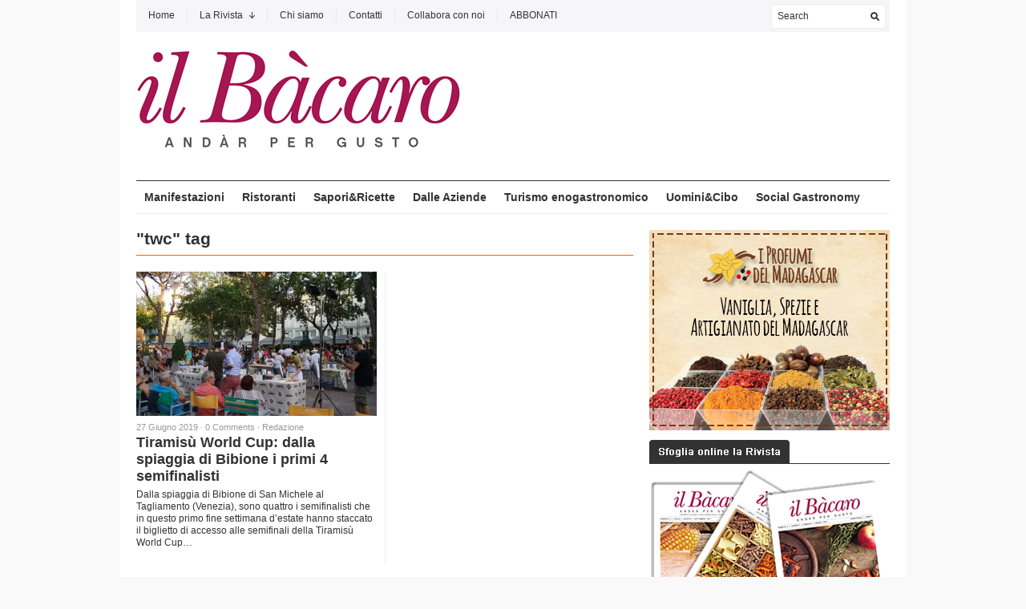

--- FILE ---
content_type: text/html; charset=UTF-8
request_url: https://www.il-bacaro.it/tag/twc/
body_size: 18535
content:
<!DOCTYPE html PUBLIC "-//W3C//DTD XHTML 1.1//EN" "http://www.w3.org/TR/xhtml11/DTD/xhtml11.dtd">
<html xmlns="http://www.w3.org/1999/xhtml" dir="ltr" xml:lang="it-IT">
    <head>
        <meta http-equiv="Content-Type" content="text/html; charset=UTF-8" />
        
        <link rel="profile" href="http://gmpg.org/xfn/11" />
        <link rel="shortcut icon" href="https://www.il-bacaro.it/animated_favicon1.gif" type="image/x-icon" />		<link rel="stylesheet" href="https://www.il-bacaro.it/wp-content/themes/unspoken/style.css" type="text/css" media="all" />
		<link rel="stylesheet" href="https://www.il-bacaro.it/wp-content/themes/unspoken/lib/js/fancybox/jquery.fancybox-1.3.4.css" type="text/css" media="all" />
        <link rel="pingback" href="https://www.il-bacaro.it/xmlrpc.php" />
        <link rel="alternate" type="text/xml" title="RSS .92" href="https://www.il-bacaro.it/feed/rss/"/>
        <link rel="alternate" type="application/atom+xml" title="Atom 0.3" href="https://www.il-bacaro.it/feed/atom/" />
		<!--[if lt IE 8]><link rel="stylesheet" href="https://www.il-bacaro.it/wp-content/themes/unspoken/ie.css" type="text/css" media="all" /><![endif]-->

        
        <style type="text/css">body {font: 62.5% Helvetica, Arial, sans-serif;}</style>
        
		<!-- All in One SEO 4.2.9 - aioseo.com -->
		<title>twc - il Bàcaro, andàr per gusto</title>
		<meta name="robots" content="max-image-preview:large" />
		<link rel="canonical" href="https://www.il-bacaro.it/tag/twc/" />
		<meta name="generator" content="All in One SEO (AIOSEO) 4.2.9 " />

		<!-- Global site tag (gtag.js) - Google Analytics -->
<script async src="https://www.googletagmanager.com/gtag/js?id=G-6FZCGW7NTE"></script>
<script>
 window.dataLayer = window.dataLayer || [];
 function gtag(){dataLayer.push(arguments);}
 gtag('js', new Date());

 gtag('config', 'G-6FZCGW7NTE');
</script>
		<script type="application/ld+json" class="aioseo-schema">
			{"@context":"https:\/\/schema.org","@graph":[{"@type":"BreadcrumbList","@id":"https:\/\/www.il-bacaro.it\/tag\/twc\/#breadcrumblist","itemListElement":[{"@type":"ListItem","@id":"https:\/\/www.il-bacaro.it\/#listItem","position":1,"item":{"@type":"WebPage","@id":"https:\/\/www.il-bacaro.it\/","name":"Home","description":"Rivista di storia e cultura enogastronomica nel Triveneto","url":"https:\/\/www.il-bacaro.it\/"},"nextItem":"https:\/\/www.il-bacaro.it\/tag\/twc\/#listItem"},{"@type":"ListItem","@id":"https:\/\/www.il-bacaro.it\/tag\/twc\/#listItem","position":2,"item":{"@type":"WebPage","@id":"https:\/\/www.il-bacaro.it\/tag\/twc\/","name":"twc","url":"https:\/\/www.il-bacaro.it\/tag\/twc\/"},"previousItem":"https:\/\/www.il-bacaro.it\/#listItem"}]},{"@type":"CollectionPage","@id":"https:\/\/www.il-bacaro.it\/tag\/twc\/#collectionpage","url":"https:\/\/www.il-bacaro.it\/tag\/twc\/","name":"twc - il B\u00e0caro, and\u00e0r per gusto","inLanguage":"it-IT","isPartOf":{"@id":"https:\/\/www.il-bacaro.it\/#website"},"breadcrumb":{"@id":"https:\/\/www.il-bacaro.it\/tag\/twc\/#breadcrumblist"}},{"@type":"Organization","@id":"https:\/\/www.il-bacaro.it\/#organization","name":"il B\u00e0caro, and\u00e0r per gusto","url":"https:\/\/www.il-bacaro.it\/"},{"@type":"WebSite","@id":"https:\/\/www.il-bacaro.it\/#website","url":"https:\/\/www.il-bacaro.it\/","name":"il B\u00e0caro, and\u00e0r per gusto","description":"Rivista di storia e cultura enogastronomica nel Triveneto","inLanguage":"it-IT","publisher":{"@id":"https:\/\/www.il-bacaro.it\/#organization"}}]}
		</script>
		<!-- All in One SEO -->


<!-- Ads on this site are served by WP PRO Advertising System - All In One Ad Manager v5.3.0 - wordpress-advertising.tunasite.com -->
<!-- / WP PRO Advertising System - All In One Ad Manager. -->

<link rel='dns-prefetch' href='//v0.wordpress.com' />
<link rel='dns-prefetch' href='//i0.wp.com' />
<link rel='dns-prefetch' href='//c0.wp.com' />
<link rel="alternate" type="application/rss+xml" title="il Bàcaro, andàr per gusto &raquo; Feed" href="https://www.il-bacaro.it/feed/" />
<link rel="alternate" type="application/rss+xml" title="il Bàcaro, andàr per gusto &raquo; Feed dei commenti" href="https://www.il-bacaro.it/comments/feed/" />
<link rel="alternate" type="application/rss+xml" title="il Bàcaro, andàr per gusto &raquo; twc Feed del tag" href="https://www.il-bacaro.it/tag/twc/feed/" />
<script type="text/javascript">
window._wpemojiSettings = {"baseUrl":"https:\/\/s.w.org\/images\/core\/emoji\/14.0.0\/72x72\/","ext":".png","svgUrl":"https:\/\/s.w.org\/images\/core\/emoji\/14.0.0\/svg\/","svgExt":".svg","source":{"concatemoji":"https:\/\/www.il-bacaro.it\/wp-includes\/js\/wp-emoji-release.min.js?ver=6.1.9"}};
/*! This file is auto-generated */
!function(e,a,t){var n,r,o,i=a.createElement("canvas"),p=i.getContext&&i.getContext("2d");function s(e,t){var a=String.fromCharCode,e=(p.clearRect(0,0,i.width,i.height),p.fillText(a.apply(this,e),0,0),i.toDataURL());return p.clearRect(0,0,i.width,i.height),p.fillText(a.apply(this,t),0,0),e===i.toDataURL()}function c(e){var t=a.createElement("script");t.src=e,t.defer=t.type="text/javascript",a.getElementsByTagName("head")[0].appendChild(t)}for(o=Array("flag","emoji"),t.supports={everything:!0,everythingExceptFlag:!0},r=0;r<o.length;r++)t.supports[o[r]]=function(e){if(p&&p.fillText)switch(p.textBaseline="top",p.font="600 32px Arial",e){case"flag":return s([127987,65039,8205,9895,65039],[127987,65039,8203,9895,65039])?!1:!s([55356,56826,55356,56819],[55356,56826,8203,55356,56819])&&!s([55356,57332,56128,56423,56128,56418,56128,56421,56128,56430,56128,56423,56128,56447],[55356,57332,8203,56128,56423,8203,56128,56418,8203,56128,56421,8203,56128,56430,8203,56128,56423,8203,56128,56447]);case"emoji":return!s([129777,127995,8205,129778,127999],[129777,127995,8203,129778,127999])}return!1}(o[r]),t.supports.everything=t.supports.everything&&t.supports[o[r]],"flag"!==o[r]&&(t.supports.everythingExceptFlag=t.supports.everythingExceptFlag&&t.supports[o[r]]);t.supports.everythingExceptFlag=t.supports.everythingExceptFlag&&!t.supports.flag,t.DOMReady=!1,t.readyCallback=function(){t.DOMReady=!0},t.supports.everything||(n=function(){t.readyCallback()},a.addEventListener?(a.addEventListener("DOMContentLoaded",n,!1),e.addEventListener("load",n,!1)):(e.attachEvent("onload",n),a.attachEvent("onreadystatechange",function(){"complete"===a.readyState&&t.readyCallback()})),(e=t.source||{}).concatemoji?c(e.concatemoji):e.wpemoji&&e.twemoji&&(c(e.twemoji),c(e.wpemoji)))}(window,document,window._wpemojiSettings);
</script>
<style type="text/css">
img.wp-smiley,
img.emoji {
	display: inline !important;
	border: none !important;
	box-shadow: none !important;
	height: 1em !important;
	width: 1em !important;
	margin: 0 0.07em !important;
	vertical-align: -0.1em !important;
	background: none !important;
	padding: 0 !important;
}
</style>
	<link rel='stylesheet' id='wp-block-library-css' href='https://c0.wp.com/c/6.1.9/wp-includes/css/dist/block-library/style.min.css' type='text/css' media='all' />
<style id='wp-block-library-inline-css' type='text/css'>
.has-text-align-justify{text-align:justify;}
</style>
<link rel='stylesheet' id='mediaelement-css' href='https://c0.wp.com/c/6.1.9/wp-includes/js/mediaelement/mediaelementplayer-legacy.min.css' type='text/css' media='all' />
<link rel='stylesheet' id='wp-mediaelement-css' href='https://c0.wp.com/c/6.1.9/wp-includes/js/mediaelement/wp-mediaelement.min.css' type='text/css' media='all' />
<link rel='stylesheet' id='classic-theme-styles-css' href='https://c0.wp.com/c/6.1.9/wp-includes/css/classic-themes.min.css' type='text/css' media='all' />
<style id='global-styles-inline-css' type='text/css'>
body{--wp--preset--color--black: #000000;--wp--preset--color--cyan-bluish-gray: #abb8c3;--wp--preset--color--white: #ffffff;--wp--preset--color--pale-pink: #f78da7;--wp--preset--color--vivid-red: #cf2e2e;--wp--preset--color--luminous-vivid-orange: #ff6900;--wp--preset--color--luminous-vivid-amber: #fcb900;--wp--preset--color--light-green-cyan: #7bdcb5;--wp--preset--color--vivid-green-cyan: #00d084;--wp--preset--color--pale-cyan-blue: #8ed1fc;--wp--preset--color--vivid-cyan-blue: #0693e3;--wp--preset--color--vivid-purple: #9b51e0;--wp--preset--gradient--vivid-cyan-blue-to-vivid-purple: linear-gradient(135deg,rgba(6,147,227,1) 0%,rgb(155,81,224) 100%);--wp--preset--gradient--light-green-cyan-to-vivid-green-cyan: linear-gradient(135deg,rgb(122,220,180) 0%,rgb(0,208,130) 100%);--wp--preset--gradient--luminous-vivid-amber-to-luminous-vivid-orange: linear-gradient(135deg,rgba(252,185,0,1) 0%,rgba(255,105,0,1) 100%);--wp--preset--gradient--luminous-vivid-orange-to-vivid-red: linear-gradient(135deg,rgba(255,105,0,1) 0%,rgb(207,46,46) 100%);--wp--preset--gradient--very-light-gray-to-cyan-bluish-gray: linear-gradient(135deg,rgb(238,238,238) 0%,rgb(169,184,195) 100%);--wp--preset--gradient--cool-to-warm-spectrum: linear-gradient(135deg,rgb(74,234,220) 0%,rgb(151,120,209) 20%,rgb(207,42,186) 40%,rgb(238,44,130) 60%,rgb(251,105,98) 80%,rgb(254,248,76) 100%);--wp--preset--gradient--blush-light-purple: linear-gradient(135deg,rgb(255,206,236) 0%,rgb(152,150,240) 100%);--wp--preset--gradient--blush-bordeaux: linear-gradient(135deg,rgb(254,205,165) 0%,rgb(254,45,45) 50%,rgb(107,0,62) 100%);--wp--preset--gradient--luminous-dusk: linear-gradient(135deg,rgb(255,203,112) 0%,rgb(199,81,192) 50%,rgb(65,88,208) 100%);--wp--preset--gradient--pale-ocean: linear-gradient(135deg,rgb(255,245,203) 0%,rgb(182,227,212) 50%,rgb(51,167,181) 100%);--wp--preset--gradient--electric-grass: linear-gradient(135deg,rgb(202,248,128) 0%,rgb(113,206,126) 100%);--wp--preset--gradient--midnight: linear-gradient(135deg,rgb(2,3,129) 0%,rgb(40,116,252) 100%);--wp--preset--duotone--dark-grayscale: url('#wp-duotone-dark-grayscale');--wp--preset--duotone--grayscale: url('#wp-duotone-grayscale');--wp--preset--duotone--purple-yellow: url('#wp-duotone-purple-yellow');--wp--preset--duotone--blue-red: url('#wp-duotone-blue-red');--wp--preset--duotone--midnight: url('#wp-duotone-midnight');--wp--preset--duotone--magenta-yellow: url('#wp-duotone-magenta-yellow');--wp--preset--duotone--purple-green: url('#wp-duotone-purple-green');--wp--preset--duotone--blue-orange: url('#wp-duotone-blue-orange');--wp--preset--font-size--small: 13px;--wp--preset--font-size--medium: 20px;--wp--preset--font-size--large: 36px;--wp--preset--font-size--x-large: 42px;--wp--preset--spacing--20: 0.44rem;--wp--preset--spacing--30: 0.67rem;--wp--preset--spacing--40: 1rem;--wp--preset--spacing--50: 1.5rem;--wp--preset--spacing--60: 2.25rem;--wp--preset--spacing--70: 3.38rem;--wp--preset--spacing--80: 5.06rem;}:where(.is-layout-flex){gap: 0.5em;}body .is-layout-flow > .alignleft{float: left;margin-inline-start: 0;margin-inline-end: 2em;}body .is-layout-flow > .alignright{float: right;margin-inline-start: 2em;margin-inline-end: 0;}body .is-layout-flow > .aligncenter{margin-left: auto !important;margin-right: auto !important;}body .is-layout-constrained > .alignleft{float: left;margin-inline-start: 0;margin-inline-end: 2em;}body .is-layout-constrained > .alignright{float: right;margin-inline-start: 2em;margin-inline-end: 0;}body .is-layout-constrained > .aligncenter{margin-left: auto !important;margin-right: auto !important;}body .is-layout-constrained > :where(:not(.alignleft):not(.alignright):not(.alignfull)){max-width: var(--wp--style--global--content-size);margin-left: auto !important;margin-right: auto !important;}body .is-layout-constrained > .alignwide{max-width: var(--wp--style--global--wide-size);}body .is-layout-flex{display: flex;}body .is-layout-flex{flex-wrap: wrap;align-items: center;}body .is-layout-flex > *{margin: 0;}:where(.wp-block-columns.is-layout-flex){gap: 2em;}.has-black-color{color: var(--wp--preset--color--black) !important;}.has-cyan-bluish-gray-color{color: var(--wp--preset--color--cyan-bluish-gray) !important;}.has-white-color{color: var(--wp--preset--color--white) !important;}.has-pale-pink-color{color: var(--wp--preset--color--pale-pink) !important;}.has-vivid-red-color{color: var(--wp--preset--color--vivid-red) !important;}.has-luminous-vivid-orange-color{color: var(--wp--preset--color--luminous-vivid-orange) !important;}.has-luminous-vivid-amber-color{color: var(--wp--preset--color--luminous-vivid-amber) !important;}.has-light-green-cyan-color{color: var(--wp--preset--color--light-green-cyan) !important;}.has-vivid-green-cyan-color{color: var(--wp--preset--color--vivid-green-cyan) !important;}.has-pale-cyan-blue-color{color: var(--wp--preset--color--pale-cyan-blue) !important;}.has-vivid-cyan-blue-color{color: var(--wp--preset--color--vivid-cyan-blue) !important;}.has-vivid-purple-color{color: var(--wp--preset--color--vivid-purple) !important;}.has-black-background-color{background-color: var(--wp--preset--color--black) !important;}.has-cyan-bluish-gray-background-color{background-color: var(--wp--preset--color--cyan-bluish-gray) !important;}.has-white-background-color{background-color: var(--wp--preset--color--white) !important;}.has-pale-pink-background-color{background-color: var(--wp--preset--color--pale-pink) !important;}.has-vivid-red-background-color{background-color: var(--wp--preset--color--vivid-red) !important;}.has-luminous-vivid-orange-background-color{background-color: var(--wp--preset--color--luminous-vivid-orange) !important;}.has-luminous-vivid-amber-background-color{background-color: var(--wp--preset--color--luminous-vivid-amber) !important;}.has-light-green-cyan-background-color{background-color: var(--wp--preset--color--light-green-cyan) !important;}.has-vivid-green-cyan-background-color{background-color: var(--wp--preset--color--vivid-green-cyan) !important;}.has-pale-cyan-blue-background-color{background-color: var(--wp--preset--color--pale-cyan-blue) !important;}.has-vivid-cyan-blue-background-color{background-color: var(--wp--preset--color--vivid-cyan-blue) !important;}.has-vivid-purple-background-color{background-color: var(--wp--preset--color--vivid-purple) !important;}.has-black-border-color{border-color: var(--wp--preset--color--black) !important;}.has-cyan-bluish-gray-border-color{border-color: var(--wp--preset--color--cyan-bluish-gray) !important;}.has-white-border-color{border-color: var(--wp--preset--color--white) !important;}.has-pale-pink-border-color{border-color: var(--wp--preset--color--pale-pink) !important;}.has-vivid-red-border-color{border-color: var(--wp--preset--color--vivid-red) !important;}.has-luminous-vivid-orange-border-color{border-color: var(--wp--preset--color--luminous-vivid-orange) !important;}.has-luminous-vivid-amber-border-color{border-color: var(--wp--preset--color--luminous-vivid-amber) !important;}.has-light-green-cyan-border-color{border-color: var(--wp--preset--color--light-green-cyan) !important;}.has-vivid-green-cyan-border-color{border-color: var(--wp--preset--color--vivid-green-cyan) !important;}.has-pale-cyan-blue-border-color{border-color: var(--wp--preset--color--pale-cyan-blue) !important;}.has-vivid-cyan-blue-border-color{border-color: var(--wp--preset--color--vivid-cyan-blue) !important;}.has-vivid-purple-border-color{border-color: var(--wp--preset--color--vivid-purple) !important;}.has-vivid-cyan-blue-to-vivid-purple-gradient-background{background: var(--wp--preset--gradient--vivid-cyan-blue-to-vivid-purple) !important;}.has-light-green-cyan-to-vivid-green-cyan-gradient-background{background: var(--wp--preset--gradient--light-green-cyan-to-vivid-green-cyan) !important;}.has-luminous-vivid-amber-to-luminous-vivid-orange-gradient-background{background: var(--wp--preset--gradient--luminous-vivid-amber-to-luminous-vivid-orange) !important;}.has-luminous-vivid-orange-to-vivid-red-gradient-background{background: var(--wp--preset--gradient--luminous-vivid-orange-to-vivid-red) !important;}.has-very-light-gray-to-cyan-bluish-gray-gradient-background{background: var(--wp--preset--gradient--very-light-gray-to-cyan-bluish-gray) !important;}.has-cool-to-warm-spectrum-gradient-background{background: var(--wp--preset--gradient--cool-to-warm-spectrum) !important;}.has-blush-light-purple-gradient-background{background: var(--wp--preset--gradient--blush-light-purple) !important;}.has-blush-bordeaux-gradient-background{background: var(--wp--preset--gradient--blush-bordeaux) !important;}.has-luminous-dusk-gradient-background{background: var(--wp--preset--gradient--luminous-dusk) !important;}.has-pale-ocean-gradient-background{background: var(--wp--preset--gradient--pale-ocean) !important;}.has-electric-grass-gradient-background{background: var(--wp--preset--gradient--electric-grass) !important;}.has-midnight-gradient-background{background: var(--wp--preset--gradient--midnight) !important;}.has-small-font-size{font-size: var(--wp--preset--font-size--small) !important;}.has-medium-font-size{font-size: var(--wp--preset--font-size--medium) !important;}.has-large-font-size{font-size: var(--wp--preset--font-size--large) !important;}.has-x-large-font-size{font-size: var(--wp--preset--font-size--x-large) !important;}
.wp-block-navigation a:where(:not(.wp-element-button)){color: inherit;}
:where(.wp-block-columns.is-layout-flex){gap: 2em;}
.wp-block-pullquote{font-size: 1.5em;line-height: 1.6;}
</style>
<link rel='stylesheet' id='wpt-twitter-feed-css' href='https://www.il-bacaro.it/wp-content/plugins/wp-to-twitter/css/twitter-feed.css?ver=6.1.9' type='text/css' media='all' />
<link rel='stylesheet' id='WPPAS_VBC_BNR_STYLE-css' href='https://www.il-bacaro.it/wp-content/plugins/wppas/public/assets/css/vbc/wppas_vbc_bnr.css?ver=5.3.0' type='text/css' media='all' />
<link rel='stylesheet' id='wp-pagenavi-css' href='https://www.il-bacaro.it/wp-content/plugins/wp-pagenavi/pagenavi-css.css?ver=2.70' type='text/css' media='all' />
<link rel='stylesheet' id='jetpack_css-css' href='https://c0.wp.com/p/jetpack/11.7.3/css/jetpack.css' type='text/css' media='all' />
<script type='text/javascript' src='https://c0.wp.com/c/6.1.9/wp-includes/js/jquery/jquery.min.js' id='jquery-core-js'></script>
<script type='text/javascript' src='https://c0.wp.com/c/6.1.9/wp-includes/js/jquery/jquery-migrate.min.js' id='jquery-migrate-js'></script>
<script type='text/javascript' src='https://c0.wp.com/c/6.1.9/wp-includes/js/clipboard.min.js' id='clipboard-js'></script>
<script type='text/javascript' src='https://c0.wp.com/c/6.1.9/wp-includes/js/plupload/moxie.min.js' id='moxiejs-js'></script>
<script type='text/javascript' src='https://c0.wp.com/c/6.1.9/wp-includes/js/plupload/plupload.min.js' id='plupload-js'></script>
<script type='text/javascript' src='https://c0.wp.com/c/6.1.9/wp-includes/js/underscore.min.js' id='underscore-js'></script>
<script type='text/javascript' src='https://c0.wp.com/c/6.1.9/wp-includes/js/dist/vendor/regenerator-runtime.min.js' id='regenerator-runtime-js'></script>
<script type='text/javascript' src='https://c0.wp.com/c/6.1.9/wp-includes/js/dist/vendor/wp-polyfill.min.js' id='wp-polyfill-js'></script>
<script type='text/javascript' src='https://c0.wp.com/c/6.1.9/wp-includes/js/dist/dom-ready.min.js' id='wp-dom-ready-js'></script>
<script type='text/javascript' src='https://c0.wp.com/c/6.1.9/wp-includes/js/dist/hooks.min.js' id='wp-hooks-js'></script>
<script type='text/javascript' src='https://c0.wp.com/c/6.1.9/wp-includes/js/dist/i18n.min.js' id='wp-i18n-js'></script>
<script type='text/javascript' id='wp-i18n-js-after'>
wp.i18n.setLocaleData( { 'text direction\u0004ltr': [ 'ltr' ] } );
</script>
<script type='text/javascript' id='wp-a11y-js-translations'>
( function( domain, translations ) {
	var localeData = translations.locale_data[ domain ] || translations.locale_data.messages;
	localeData[""].domain = domain;
	wp.i18n.setLocaleData( localeData, domain );
} )( "default", {"translation-revision-date":"2025-11-16 09:27:46+0000","generator":"GlotPress\/4.0.3","domain":"messages","locale_data":{"messages":{"":{"domain":"messages","plural-forms":"nplurals=2; plural=n != 1;","lang":"it"},"Notifications":["Notifiche"]}},"comment":{"reference":"wp-includes\/js\/dist\/a11y.js"}} );
</script>
<script type='text/javascript' src='https://c0.wp.com/c/6.1.9/wp-includes/js/dist/a11y.min.js' id='wp-a11y-js'></script>
<script type='text/javascript' id='plupload-handlers-js-extra'>
/* <![CDATA[ */
var pluploadL10n = {"queue_limit_exceeded":"Hai tentato di mettere in coda troppi file.","file_exceeds_size_limit":"%s supera la dimensione massima di caricamento per questo sito.","zero_byte_file":"Questo file \u00e8 vuoto. Prova con un altro file.","invalid_filetype":"Non hai i permessi per caricare questo tipo di file.","not_an_image":"Questo file non \u00e8 un'immagine. Prova con un file diverso.","image_memory_exceeded":"Memoria esaurita. Prova con un file pi\u00f9 piccolo.","image_dimensions_exceeded":"Questo file \u00e8 pi\u00f9 grande della dimensione massima consentita. Prova con un file diverso.","default_error":"Si \u00e8 verificato un errore durante il caricamento. Riprova pi\u00f9 tardi.","missing_upload_url":"Si \u00e8 verificato un errore di configurazione. Contatta l'amministratore del server.","upload_limit_exceeded":"\u00c8 possibile caricare un solo file.","http_error":"Risposta inaspettata dal server. Il file potrebbe essere stato correttamente caricato, controlla la Libreria dei media o ricarica la pagina.","http_error_image":"Il server non pu\u00f2 elaborare l'immagine. Ci\u00f2 pu\u00f2 verificarsi se il server \u00e8 occupato o non dispone di risorse sufficienti per completare l'attivit\u00e0. Potrebbe essere utile caricare un'immagine pi\u00f9 piccola. La dimensione massima consigliata \u00e8 2560 pixel.","upload_failed":"Caricamento non riuscito.","big_upload_failed":"Prova a caricare questo file con l'%1$suploader del browser%2$s.","big_upload_queued":"%s supera la dimensione massima di caricamento per il multi-file uploader quando viene utilizzato nel tuo browser.","io_error":"Errore di I\/O.","security_error":"Errore di sicurezza.","file_cancelled":"File cancellato.","upload_stopped":"Caricamento interrotto.","dismiss":"Ignora","crunching":"Elaborazione\u2026","deleted":"spostato nel cestino.","error_uploading":"\u201c%s\u201d non \u00e8 stato caricato.","unsupported_image":"Questa immagine non pu\u00f2 essere visualizzata su un web browser. Per un migliore risultato, convertila in JPEG prima di caricarla.","noneditable_image":"Questa immagine non pu\u00f2 essere elaborata dal server web. Convertila in JPEG o PNG prima di caricarla.","file_url_copied":"L'URL del file \u00e8 stato copiato negli appunti"};
/* ]]> */
</script>
<script type='text/javascript' src='https://c0.wp.com/c/6.1.9/wp-includes/js/plupload/handlers.min.js' id='plupload-handlers-js'></script>
<script type='text/javascript' id='wppas_vbc_upload-js-extra'>
/* <![CDATA[ */
var wppas_vbc_upload = {"ajaxurl":"https:\/\/www.il-bacaro.it\/wp-admin\/admin-ajax.php","nonce":"e3046d4f2e","remove":"7fe5e33f8a","number":"1","upload_enabled":"1","confirmMsg":"Are you sure you want to delete this?","plupload":{"runtimes":"html5,flash,html4","browse_button":"wppas-vbc-uploader","container":"wppas-vbc-upload-container","file_data_name":"wppas_vbc_upload_file","max_file_size":"100000000b","url":"https:\/\/www.il-bacaro.it\/wp-admin\/admin-ajax.php?action=wppas_vbc_upload&nonce=634796cff2","flash_swf_url":"https:\/\/www.il-bacaro.it\/wp-includes\/js\/plupload\/plupload.flash.swf","filters":[{"title":"File permessi","extensions":"jpg,gif,png"}],"multipart":true,"urlstream_upload":true,"multipart_params":{"upload_folder":""}}};
/* ]]> */
</script>
<script type='text/javascript' src='https://www.il-bacaro.it/wp-content/plugins/wppas/public/assets/js/vbc/AjaxUpload.js?ver=6.1.9' id='wppas_vbc_upload-js'></script>
<script type='text/javascript' src='https://www.il-bacaro.it/wp-content/themes/unspoken/lib/js/jcarousellite_1.0.1_mod.js?ver=6.1.9' id='jcarousellite-js'></script>
<script type='text/javascript' src='https://www.il-bacaro.it/wp-content/themes/unspoken/lib/js/fancybox/jquery.fancybox-1.3.4.pack.js?ver=6.1.9' id='fancybox-js'></script>
<script type='text/javascript' src='https://www.il-bacaro.it/wp-content/themes/unspoken/lib/js/scripts.js?ver=6.1.9' id='script-js'></script>
<script type='text/javascript' src='https://www.il-bacaro.it/wp-content/plugins/wppas/templates/js/advertising.js?ver=6.1.9' id='wppas_dummy_advertising-js'></script>
<link rel="https://api.w.org/" href="https://www.il-bacaro.it/wp-json/" /><link rel="alternate" type="application/json" href="https://www.il-bacaro.it/wp-json/wp/v2/tags/1621" /><link rel="EditURI" type="application/rsd+xml" title="RSD" href="https://www.il-bacaro.it/xmlrpc.php?rsd" />
<link rel="wlwmanifest" type="application/wlwmanifest+xml" href="https://www.il-bacaro.it/wp-includes/wlwmanifest.xml" />
	<style>img#wpstats{display:none}</style>
					<style type="text/css">
				/* If html does not have either class, do not show lazy loaded images. */
				html:not( .jetpack-lazy-images-js-enabled ):not( .js ) .jetpack-lazy-image {
					display: none;
				}
			</style>
			<script>
				document.documentElement.classList.add(
					'jetpack-lazy-images-js-enabled'
				);
			</script>
		<style type="text/css">.category-item { padding-right: 8px; }
#sidebar { padding-left: 8px; }</style>	</head>
	<body class="archive tag tag-twc tag-1621">
        <div class="wrapper">
            <div class="header">
                <div class="header-meta">

                    <div id="top-menu" class="menu-top-menu-container"><ul id="menu-top-menu" class="header-menu clear"><li id="menu-item-287" class="menu-item menu-item-type-custom menu-item-object-custom menu-item-home menu-item-287"><a href="https://www.il-bacaro.it/">Home</a></li>
<li id="menu-item-18" class="menu-item menu-item-type-post_type menu-item-object-page menu-item-has-children parent menu-item-18"><a href="https://www.il-bacaro.it/la-rivista/">La Rivista</a>
<ul class="sub-menu">
	<li id="menu-item-2359" class="menu-item menu-item-type-post_type menu-item-object-page menu-item-2359"><a href="https://www.il-bacaro.it/la-rivista/numero-7/">Numero 7</a></li>
	<li id="menu-item-1793" class="menu-item menu-item-type-post_type menu-item-object-page menu-item-1793"><a href="https://www.il-bacaro.it/la-rivista/numero-6/">Numero 6</a></li>
	<li id="menu-item-975" class="menu-item menu-item-type-post_type menu-item-object-page menu-item-975"><a href="https://www.il-bacaro.it/la-rivista/numero-5/">Numero 5</a></li>
	<li id="menu-item-779" class="menu-item menu-item-type-post_type menu-item-object-page menu-item-779"><a href="https://www.il-bacaro.it/la-rivista/numero-4/">Numero 4</a></li>
	<li id="menu-item-514" class="menu-item menu-item-type-post_type menu-item-object-page menu-item-514"><a href="https://www.il-bacaro.it/la-rivista/numero-3/">Numero 3</a></li>
	<li id="menu-item-256" class="menu-item menu-item-type-post_type menu-item-object-page menu-item-256"><a href="https://www.il-bacaro.it/la-rivista/numero-2/">Numero 2</a></li>
	<li id="menu-item-257" class="menu-item menu-item-type-post_type menu-item-object-page menu-item-257"><a href="https://www.il-bacaro.it/la-rivista/numero-1/">Numero 1</a></li>
	<li id="menu-item-249" class="menu-item menu-item-type-post_type menu-item-object-page menu-item-249"><a href="https://www.il-bacaro.it/la-rivista/numero-0/">Numero 0</a></li>
</ul>
</li>
<li id="menu-item-11" class="menu-item menu-item-type-post_type menu-item-object-page menu-item-11"><a href="https://www.il-bacaro.it/chi-siamo/">Chi siamo</a></li>
<li id="menu-item-14" class="menu-item menu-item-type-post_type menu-item-object-page menu-item-14"><a href="https://www.il-bacaro.it/contatti/">Contatti</a></li>
<li id="menu-item-107" class="menu-item menu-item-type-post_type menu-item-object-page menu-item-107"><a href="https://www.il-bacaro.it/collabora-con-noi/">Collabora con noi</a></li>
<li id="menu-item-328" class="menu-item menu-item-type-post_type menu-item-object-page menu-item-328"><a href="https://www.il-bacaro.it/abbonati/">ABBONATI</a></li>
</ul></div>
                    <div class="header-searchform">
                        <form method="get" action="https://www.il-bacaro.it">
                            <fieldset>
                                <input type="text" id="s" name="s" onfocus="if(this.value=='Search') this.value='';" onblur="if(this.value=='') this.value='Search';" value="Search" />
                                <button type="submit"></button>
                            </fieldset>
                        </form>
                    </div>
                </div>
                <div class="header-middle clear">
                    <div class="logo-header ">
                        <a href="https://www.il-bacaro.it">
                        <img src="https://www.il-bacaro.it/wp-content/uploads/Senza-nome-6.jpg" alt="il Bàcaro, andàr per gusto"/>                        </a>
                    </div>
                    <div class="header-adplace">
                        <!-- < ?php if ( !dynamic_sidebar( 'header-widget-area' ) ) ?> -->
                                            </div>
                </div>
            </div>

						<div id="navigation" class="menu-navigation clear"><ul id="menu-navigation" class="menu"><li id="menu-item-52" class="menu-item menu-item-type-taxonomy menu-item-object-category menu-item-52"><a href="https://www.il-bacaro.it/category/manifestazioni/">Manifestazioni</a></li>
<li id="menu-item-53" class="menu-item menu-item-type-taxonomy menu-item-object-category menu-item-53"><a href="https://www.il-bacaro.it/category/ristoranti/">Ristoranti</a></li>
<li id="menu-item-85" class="menu-item menu-item-type-taxonomy menu-item-object-category menu-item-85"><a href="https://www.il-bacaro.it/category/saporiricette/">Sapori&#038;Ricette</a></li>
<li id="menu-item-67" class="menu-item menu-item-type-taxonomy menu-item-object-category menu-item-67"><a href="https://www.il-bacaro.it/category/dalle-aziende/">Dalle Aziende</a></li>
<li id="menu-item-90" class="menu-item menu-item-type-taxonomy menu-item-object-category menu-item-90"><a href="https://www.il-bacaro.it/category/turismo-enogastronomico/">Turismo enogastronomico</a></li>
<li id="menu-item-60" class="menu-item menu-item-type-taxonomy menu-item-object-category menu-item-60"><a href="https://www.il-bacaro.it/category/uominicibo/">Uomini&#038;Cibo</a></li>
<li id="menu-item-79" class="menu-item menu-item-type-taxonomy menu-item-object-category menu-item-79"><a href="https://www.il-bacaro.it/category/social-gastronomy/">Social Gastronomy</a></li>
</ul></div>						<script type="text/javascript">
navigation_fixed = false;
function navigationScroll() {
	scroll_top = jQuery(window).scrollTop();
	if (scroll_top > 109)
	{
		if (!navigation_fixed)
		{
			navigation_fixed = true;
			admin_bar = jQuery('#wpadminbar');
			if (admin_bar.length != 0) height = admin_bar.height();
			else height = 0;
			jQuery('#navigation').css('position', 'fixed').css('top', 0 + height);
		}
	}
	else
	{
		if (navigation_fixed)
		{
			navigation_fixed = false;
			jQuery('#navigation').css('position', 'static');
		}
	}
}

jQuery(window).scroll(navigationScroll);
</script>
						
	          <div class="middle clear">

                
<div id="content">
    <div class="archive">
        
                <div class="title">&quot;twc&quot; tag<a href="javascript: void(0);" id="mode" class=""></a></div>
        
        
        
    <div class="loop">
        <div id="loop" class="list clear">
                        <div id="post-4898" class="clear post-4898 post type-post status-publish format-standard has-post-thumbnail hentry category-manifestazioni category-uominicibo tag-bibione tag-san-michele-al-tagliamento tag-tiramisu tag-tiramisu-world-cup tag-treviso tag-twc">
                    <a href="https://www.il-bacaro.it/2019/06/27/tiramisu-world-cup-dalla-spiaggia-di-bibione-i-primi-4-semifinalisti/" class="post-thumb"><img width="300" height="180" src="https://i0.wp.com/www.il-bacaro.it/wp-content/uploads/location-piazza-treviso.jpg?resize=300%2C180&amp;ssl=1" class="attachment-general size-general wp-post-image jetpack-lazy-image" alt decoding="async" data-attachment-id="4899" data-permalink="https://www.il-bacaro.it/2019/06/27/tiramisu-world-cup-dalla-spiaggia-di-bibione-i-primi-4-semifinalisti/location-piazza-treviso/" data-orig-file="https://i0.wp.com/www.il-bacaro.it/wp-content/uploads/location-piazza-treviso.jpg?fit=1280%2C640&amp;ssl=1" data-orig-size="1280,640" data-comments-opened="1" data-image-meta="{&quot;aperture&quot;:&quot;0&quot;,&quot;credit&quot;:&quot;&quot;,&quot;camera&quot;:&quot;&quot;,&quot;caption&quot;:&quot;&quot;,&quot;created_timestamp&quot;:&quot;0&quot;,&quot;copyright&quot;:&quot;&quot;,&quot;focal_length&quot;:&quot;0&quot;,&quot;iso&quot;:&quot;0&quot;,&quot;shutter_speed&quot;:&quot;0&quot;,&quot;title&quot;:&quot;&quot;,&quot;orientation&quot;:&quot;0&quot;}" data-image-title="bibione &#8211; piazza treviso" data-image-description data-image-caption data-medium-file="https://i0.wp.com/www.il-bacaro.it/wp-content/uploads/location-piazza-treviso.jpg?fit=300%2C150&amp;ssl=1" data-large-file="https://i0.wp.com/www.il-bacaro.it/wp-content/uploads/location-piazza-treviso.jpg?fit=1024%2C512&amp;ssl=1" data-lazy-srcset="https://i0.wp.com/www.il-bacaro.it/wp-content/uploads/location-piazza-treviso.jpg?resize=135%2C80&amp;ssl=1 135w, https://i0.wp.com/www.il-bacaro.it/wp-content/uploads/location-piazza-treviso.jpg?resize=300%2C180&amp;ssl=1 300w, https://i0.wp.com/www.il-bacaro.it/wp-content/uploads/location-piazza-treviso.jpg?zoom=2&amp;resize=300%2C180&amp;ssl=1 600w, https://i0.wp.com/www.il-bacaro.it/wp-content/uploads/location-piazza-treviso.jpg?zoom=3&amp;resize=300%2C180&amp;ssl=1 900w" data-lazy-sizes="(max-width: 300px) 100vw, 300px" data-lazy-src="https://i0.wp.com/www.il-bacaro.it/wp-content/uploads/location-piazza-treviso.jpg?resize=300%2C180&amp;ssl=1&amp;is-pending-load=1" srcset="[data-uri]"></a>
                    <div class="post-meta">27 Giugno 2019 &middot; <a href="https://www.il-bacaro.it/2019/06/27/tiramisu-world-cup-dalla-spiaggia-di-bibione-i-primi-4-semifinalisti/#respond">0 Comments</a> &middot; <a class="url fn n" href="https://www.il-bacaro.it/author/redazione/" title="View all posts by Redazione">Redazione</a></div>
                    <h2><a href="https://www.il-bacaro.it/2019/06/27/tiramisu-world-cup-dalla-spiaggia-di-bibione-i-primi-4-semifinalisti/" rel="bookmark">Tiramisù World Cup: dalla spiaggia di Bibione i primi 4 semifinalisti</a></h2>
                    <p><p>Dalla spiaggia di Bibione di San Michele al Tagliamento (Venezia), sono quattro i semifinalisti che in questo primo fine settimana d’estate hanno staccato il biglietto di accesso alle semifinali della Tiramisù World Cup&#8230;</p>
</p>
                </div>
                    <div class="grid-line"></div>
        </div><!-- #loop -->
    </div><!-- .loop -->


        
    </div> <!-- .archive -->
</div> <!-- #content -->

<div id="sidebar">
    <div  class="paszone_container paszone-container-4504   " id="paszonecont_4504" style="overflow:hidden; max-width:300px;   " ><div class="pasinfotxt above"><small style="font-size:11px; color:#C0C0C0; text-decoration:none;"></small></div><div class="wppaszone paszone-4504 " id="4504" style="overflow:hidden; width:300px; height:250px;  "><div class="wppasrotate   paszoneholder-4504" style="" ><div class="pasli pasli-4590 "  data-duration="5000" bid="4590" aid="4504"><a class="wppaslink" href="https://www.il-bacaro.it?pasID=NDU5MA==&amp;pasZONE=NDUwNA==" target="_blank" ><img src="https://www.il-bacaro.it/wp-content/uploads/madagascar.jpg?pas=9180858782601261547" alt="I Profumi del Madagascar" border="0"  /></a></div></div></div></div>    <br>
    <div id="wpshower_adplace-4" class="unspoken-adplace widget"><a class="unspoken-banner alignnone" href="https://www.il-bacaro.it/la-rivista/" ><img src="https://www.il-bacaro.it/wp-content/uploads/banner-rivista.jpg" alt="" title="" /></a><div class="clear"></div></div>      <div id="mailpoet_form-2" class="widget_mailpoet_form widget">
  
      <h3 class="widget-title">Iscriviti alla nostra Newsletter</h3>
  
  <div class="
    mailpoet_form_popup_overlay
      "></div>
  <div
    id="mailpoet_form_1"
    class="
      mailpoet_form
      mailpoet_form_widget
      mailpoet_form_position_
      mailpoet_form_animation_
    "
      >
    
    <style type="text/css">
     #mailpoet_form_1 .mailpoet_form {  }
#mailpoet_form_1 .mailpoet_paragraph { line-height: 20px; display: inline; }
#mailpoet_form_1 .mailpoet_segment_label, #mailpoet_form_1 .mailpoet_text_label, #mailpoet_form_1 .mailpoet_textarea_label, #mailpoet_form_1 .mailpoet_select_label, #mailpoet_form_1 .mailpoet_radio_label, #mailpoet_form_1 .mailpoet_checkbox_label, #mailpoet_form_1 .mailpoet_list_label, #mailpoet_form_1 .mailpoet_date_label { display: block; font-weight: bold; }
#mailpoet_form_1 .mailpoet_text, #mailpoet_form_1 .mailpoet_textarea, #mailpoet_form_1 .mailpoet_select, #mailpoet_form_1 .mailpoet_date_month, #mailpoet_form_1 .mailpoet_date_day, #mailpoet_form_1 .mailpoet_date_year, #mailpoet_form_1 .mailpoet_date { display: inline-block; }
#mailpoet_form_1 .mailpoet_text, #mailpoet_form_1 .mailpoet_textarea { min-width: 200px; }
#mailpoet_form_1 .mailpoet_checkbox {  }
#mailpoet_form_1 .mailpoet_submit input {  }
#mailpoet_form_1 .mailpoet_divider {  }
#mailpoet_form_1 .mailpoet_message {  }
#mailpoet_form_1 .mailpoet_validate_success { color: #468847; }
#mailpoet_form_1 .mailpoet_validate_error { color: #b94a48; }#mailpoet_form_1{;}#mailpoet_form_1 .mailpoet_message {margin: 0; padding: 0 20px;}#mailpoet_form_1 .mailpoet_paragraph.last {margin-bottom: 0} @media (max-width: 500px) {#mailpoet_form_1 {background-image: none;}} @media (min-width: 500px) {#mailpoet_form_1 .last .mailpoet_paragraph:last-child {margin-bottom: 0}}  @media (max-width: 500px) {#mailpoet_form_1 .mailpoet_form_column:last-child .mailpoet_paragraph:last-child {margin-bottom: 0}} 
    </style>

    <form
      target="_self"
      method="post"
      action="https://www.il-bacaro.it/wp-admin/admin-post.php?action=mailpoet_subscription_form"
      class="mailpoet_form mailpoet_form_form mailpoet_form_widget"
      novalidate
      data-delay=""
      data-exit-intent-enabled=""
      data-font-family=""
      data-cookie-expiration-time=""
    >
      <input type="hidden" name="data[form_id]" value="1" />
      <input type="hidden" name="token" value="5e9fcf6960" />
      <input type="hidden" name="api_version" value="v1" />
      <input type="hidden" name="endpoint" value="subscribers" />
      <input type="hidden" name="mailpoet_method" value="subscribe" />

      <label class="mailpoet_hp_email_label" style="display: none !important;">Lascia questo campo vuoto<input type="email" name="data[email]"/></label><div class="mailpoet_paragraph"><label for="form_email_1" class="mailpoet_text_label" data-automation-id="form_email_label" >Email <span class="mailpoet_required">*</span></label><input type="email" autocomplete="email" class="mailpoet_text" id="form_email_1" name="data[form_field_NzlmNDM5NGY3OGQ5X2VtYWls]" title="Email" value="" data-automation-id="form_email" data-parsley-required="true" data-parsley-minlength="6" data-parsley-maxlength="150" data-parsley-type-message="Questo valore dovrebbe essere un indirizzo email valido." data-parsley-errors-container=".mailpoet_error_email_" data-parsley-required-message="Questo campo è obbligatorio."/></div>
<div class="mailpoet_paragraph"><input type="submit" class="mailpoet_submit" value="Iscriviti" data-automation-id="subscribe-submit-button" style="border-color:transparent;" /><span class="mailpoet_form_loading"><span class="mailpoet_bounce1"></span><span class="mailpoet_bounce2"></span><span class="mailpoet_bounce3"></span></span></div>

      <div class="mailpoet_message">
        <p class="mailpoet_validate_success"
                style="display:none;"
                >Controlla la tua casella di posta o la cartella spam per confermare la tua iscrizione
        </p>
        <p class="mailpoet_validate_error"
                style="display:none;"
                >        </p>
      </div>
    </form>
  </div>

      </div>
  <div id="wpshower_getconnected-2" class="unspoken-getconnected widget"><h3 class="widget-title">Social Links</h3><ul>
				<li class="feed">
					<a href="https://www.il-bacaro.it/feed/atom/">RSS Feed</a>
				</li>

		
				<li class="twitter">
					<a href="https://www.twitter.com/rivistailbacaro">Twitter</a>
				</li>

		
				<li class="fb">
					<a href="https://www.facebook.com/pages/Il-Bacaro/347131138643752">Facebook</a>
				</li>

		
				<li class="flickr">
					<a href="https://www.flickr.com/photos/76405789@N07/">Flickr</a>
				</li>

		
				<li class="youtube">
					<a href="https://www.youtube.com/user/rivistailbacaro">Youtube</a>
				</li>

		</ul></div><div id="wpshower_flickr-4" class="unspoken-flickr widget"><h3 class="widget-title">Flickr Photos</h3><ul><li class="picture-item item-1 first"><a href="http://www.flickr.com/photos/76405789@N07/7042075135/in/set-72157629731726437/" rel="external nofollow" title="DSC_0359"><img src="http://farm8.staticflickr.com/7259/7042075135_e8c70ffdfb_s.jpg" alt="DSC_0359"/></a></li><li class="picture-item item-2"><a href="http://www.flickr.com/photos/76405789@N07/7042075247/in/set-72157629731726437/" rel="external nofollow" title="DSC_0369"><img src="http://farm8.staticflickr.com/7215/7042075247_92b99ee6a3_s.jpg" alt="DSC_0369"/></a></li><li class="picture-item item-3 last"><a href="http://www.flickr.com/photos/76405789@N07/7042075359/in/set-72157629731726437/" rel="external nofollow" title="DSC_0373"><img src="http://farm8.staticflickr.com/7248/7042075359_9c27008bcc_s.jpg" alt="DSC_0373"/></a></li></ul></div>    <br>
    <div  class="paszone_container paszone-container-4507   " id="paszonecont_4507" style="overflow:hidden; max-width:300px;   " ><div class="pasinfotxt above"><small style="font-size:11px; color:#C0C0C0; text-decoration:none;"></small></div><div class="wppaszone paszone-4507 " id="4507" style="overflow:hidden; width:300px; height:250px;  "><div class="wppasrotate   paszoneholder-4507" style="" ><div class="pasli pasli-4601 "  data-duration="5000" bid="4601" aid="4507"><a class="wppaslink" href="https://www.il-bacaro.it?pasID=NDYwMQ==&amp;pasZONE=NDUwNw==" target="_blank" ><img src="https://www.il-bacaro.it/wp-content/uploads/montagner_sidebar.jpg?pas=16494461352601261547" alt="Montagner Sas" border="0"  /></a></div></div></div></div></div><!-- #sidebar -->

            </div> <!-- .middle -->
            <div class="bottom-widgetarea">
               	<div  class="paszone_container paszone-container-4505   " id="paszonecont_4505" style="overflow:hidden; max-width:940px;   " ><div class="pasinfotxt above"><small style="font-size:11px; color:#C0C0C0; text-decoration:none;"></small></div><div class="wppaszone paszone-4505 " id="4505" style="overflow:hidden; width:940px; height:100px;  "><div class="wppasrotate   paszoneholder-4505" style="" ><div class="pasli pasli-4520 "  data-duration="5000" bid="4520" aid="4505"><a class="wppaslink" href="https://www.il-bacaro.it?pasID=NDUyMA==&amp;pasZONE=NDUwNQ==" target="_blank" ><img src="https://www.il-bacaro.it/wp-content/uploads/visystem.jpg?pas=9622141122601261547" alt="Visystem" border="0"  /></a></div></div></div></div>               	<br>
                <div class="bottom-widgetarea-inn clear">
                                                        </div>
            </div>
            <div class="footer clear">

            
                <div class="footer-leftpart">
                    <a class="logo-footer" href="https://www.il-bacaro.it">
                        <img src="https://www.il-bacaro.it/wp-content/uploads/Senza-nome-10.jpg" alt="il Bàcaro, andàr per gusto"/>                    </a>
                </div>
                <div class="footer-middlepart">
                    <!--
                       <div class="footer-searchform">
                        <form method="get" id="searchform" action="https://www.il-bacaro.it">
                            <fieldset>
                                <input type="text" name="s" onfocus="if(this.value=='Search') this.value='';" onblur="if(this.value=='') this.value='Search';" value="Search" />
                            </fieldset>
                        </form>
                    </div>
                    -->
                    
                    <div class="newsletter-form">
						<p>Iscriviti alla newsletter</p>
						  
  
  <div class="
    mailpoet_form_popup_overlay
      "></div>
  <div
    id="mailpoet_form_1"
    class="
      mailpoet_form
      mailpoet_form_php
      mailpoet_form_position_
      mailpoet_form_animation_
    "
      >
    
    <style type="text/css">
     #mailpoet_form_1 .mailpoet_form {  }
#mailpoet_form_1 .mailpoet_paragraph { line-height: 20px; display: inline; }
#mailpoet_form_1 .mailpoet_segment_label, #mailpoet_form_1 .mailpoet_text_label, #mailpoet_form_1 .mailpoet_textarea_label, #mailpoet_form_1 .mailpoet_select_label, #mailpoet_form_1 .mailpoet_radio_label, #mailpoet_form_1 .mailpoet_checkbox_label, #mailpoet_form_1 .mailpoet_list_label, #mailpoet_form_1 .mailpoet_date_label { display: block; font-weight: bold; }
#mailpoet_form_1 .mailpoet_text, #mailpoet_form_1 .mailpoet_textarea, #mailpoet_form_1 .mailpoet_select, #mailpoet_form_1 .mailpoet_date_month, #mailpoet_form_1 .mailpoet_date_day, #mailpoet_form_1 .mailpoet_date_year, #mailpoet_form_1 .mailpoet_date { display: inline-block; }
#mailpoet_form_1 .mailpoet_text, #mailpoet_form_1 .mailpoet_textarea { min-width: 200px; }
#mailpoet_form_1 .mailpoet_checkbox {  }
#mailpoet_form_1 .mailpoet_submit input {  }
#mailpoet_form_1 .mailpoet_divider {  }
#mailpoet_form_1 .mailpoet_message {  }
#mailpoet_form_1 .mailpoet_validate_success { color: #468847; }
#mailpoet_form_1 .mailpoet_validate_error { color: #b94a48; }#mailpoet_form_1{;}#mailpoet_form_1 .mailpoet_message {margin: 0; padding: 0 20px;}#mailpoet_form_1 .mailpoet_paragraph.last {margin-bottom: 0} @media (max-width: 500px) {#mailpoet_form_1 {background-image: none;}} @media (min-width: 500px) {#mailpoet_form_1 .last .mailpoet_paragraph:last-child {margin-bottom: 0}}  @media (max-width: 500px) {#mailpoet_form_1 .mailpoet_form_column:last-child .mailpoet_paragraph:last-child {margin-bottom: 0}} 
    </style>

    <form
      target="_self"
      method="post"
      action="https://www.il-bacaro.it/wp-admin/admin-post.php?action=mailpoet_subscription_form"
      class="mailpoet_form mailpoet_form_form mailpoet_form_php"
      novalidate
      data-delay=""
      data-exit-intent-enabled=""
      data-font-family=""
      data-cookie-expiration-time=""
    >
      <input type="hidden" name="data[form_id]" value="1" />
      <input type="hidden" name="token" value="5e9fcf6960" />
      <input type="hidden" name="api_version" value="v1" />
      <input type="hidden" name="endpoint" value="subscribers" />
      <input type="hidden" name="mailpoet_method" value="subscribe" />

      <label class="mailpoet_hp_email_label" style="display: none !important;">Lascia questo campo vuoto<input type="email" name="data[email]"/></label><div class="mailpoet_paragraph"><label for="form_email_1" class="mailpoet_text_label" data-automation-id="form_email_label" >Email <span class="mailpoet_required">*</span></label><input type="email" autocomplete="email" class="mailpoet_text" id="form_email_1" name="data[form_field_NzlmNDM5NGY3OGQ5X2VtYWls]" title="Email" value="" data-automation-id="form_email" data-parsley-required="true" data-parsley-minlength="6" data-parsley-maxlength="150" data-parsley-type-message="Questo valore dovrebbe essere un indirizzo email valido." data-parsley-errors-container=".mailpoet_error_email_" data-parsley-required-message="Questo campo è obbligatorio."/></div>
<div class="mailpoet_paragraph"><input type="submit" class="mailpoet_submit" value="Iscriviti" data-automation-id="subscribe-submit-button" style="border-color:transparent;" /><span class="mailpoet_form_loading"><span class="mailpoet_bounce1"></span><span class="mailpoet_bounce2"></span><span class="mailpoet_bounce3"></span></span></div>

      <div class="mailpoet_message">
        <p class="mailpoet_validate_success"
                style="display:none;"
                >Controlla la tua casella di posta o la cartella spam per confermare la tua iscrizione
        </p>
        <p class="mailpoet_validate_error"
                style="display:none;"
                >        </p>
      </div>
    </form>
  </div>

  					</div>
                    
                    <div class="footer-tags">
                        <p>Popular tags</p><a href='https://www.il-bacaro.it/tag/enogastronomia/' title='enogastronomia' class='enogastronomia'>enogastronomia</a>, <a href='https://www.il-bacaro.it/tag/portogruaro/' title='portogruaro' class='portogruaro'>portogruaro</a>, <a href='https://www.il-bacaro.it/tag/vino/' title='vino' class='vino'>vino</a>, <a href='https://www.il-bacaro.it/tag/vinitaly/' title='vinitaly' class='vinitaly'>vinitaly</a>, <a href='https://www.il-bacaro.it/tag/prosecco/' title='prosecco' class='prosecco'>prosecco</a>, <a href='https://www.il-bacaro.it/tag/concordia-sagittaria/' title='concordia sagittaria' class='concordia-sagittaria'>concordia sagittaria</a>, <a href='https://www.il-bacaro.it/tag/ristolemene/' title='ristolemene' class='ristolemene'>ristolemene</a>, <a href='https://www.il-bacaro.it/tag/confcommercio-portogruaro-bibione-caorle/' title='Confcommercio Portogruaro Bibione Caorle' class='confcommercio-portogruaro-bibione-caorle'>Confcommercio Portogruaro Bibione Caorle</a>, <a href='https://www.il-bacaro.it/tag/valdobbiadene/' title='valdobbiadene' class='valdobbiadene'>valdobbiadene</a>, <a href='https://www.il-bacaro.it/tag/trentino-alto-adige/' title='trentino alto adige' class='trentino-alto-adige'>trentino alto adige</a>, <a href='https://www.il-bacaro.it/tag/degustazioni/' title='degustazioni' class='degustazioni'>degustazioni</a>, <a href='https://www.il-bacaro.it/tag/ais-veneto/' title='AIS Veneto' class='ais-veneto'>AIS Veneto</a>, <a href='https://www.il-bacaro.it/tag/degustazione/' title='degustazione' class='degustazione'>degustazione</a>, <a href='https://www.il-bacaro.it/tag/pramaggiore/' title='pramaggiore' class='pramaggiore'>pramaggiore</a>, <a href='https://www.il-bacaro.it/tag/veronafiere/' title='veronafiere' class='veronafiere'>veronafiere</a>, <a href='https://www.il-bacaro.it/tag/cantine-aperte/' title='cantine aperte' class='cantine-aperte'>cantine aperte</a>, <a href='https://www.il-bacaro.it/tag/manifestazioni-2/' title='manifestazioni' class='manifestazioni-2'>manifestazioni</a>, <a href='https://www.il-bacaro.it/tag/expo/' title='Expo' class='expo'>Expo</a>, <a href='https://www.il-bacaro.it/tag/fipe/' title='Fipe' class='fipe'>Fipe</a>, <a href='https://www.il-bacaro.it/tag/piccole-citta-storiche/' title='Piccole Città Storiche' class='piccole-citta-storiche'>Piccole Città Storiche</a>, <a href='https://www.il-bacaro.it/tag/strada-del-vino-e-dei-sapori-del-trentino/' title='strada del vino e dei sapori del trentino' class='strada-del-vino-e-dei-sapori-del-trentino'>strada del vino e dei sapori del trentino</a>, <a href='https://www.il-bacaro.it/tag/trentino/' title='trentino' class='trentino'>trentino</a>, <a href='https://www.il-bacaro.it/tag/alta-badia/' title='alta badia' class='alta-badia'>alta badia</a>, <a href='https://www.il-bacaro.it/tag/anciveneto/' title='Anciveneto' class='anciveneto'>Anciveneto</a>, <a href='https://www.il-bacaro.it/tag/fipe-confcommercio/' title='Fipe-Confcommercio' class='fipe-confcommercio'>Fipe-Confcommercio</a>, <a href='https://www.il-bacaro.it/tag/veneto/' title='Veneto' class='veneto'>Veneto</a>, <a href='https://www.il-bacaro.it/tag/vini/' title='vini' class='vini'>vini</a>, <a href='https://www.il-bacaro.it/tag/campionato-mondiale-della-pizza/' title='Campionato Mondiale della Pizza' class='campionato-mondiale-della-pizza'>Campionato Mondiale della Pizza</a>, <a href='https://www.il-bacaro.it/tag/solagrifood/' title='Sol&amp;Agrifood' class='solagrifood'>Sol&amp;Agrifood</a>, <a href='https://www.il-bacaro.it/tag/caorle/' title='caorle' class='caorle'>caorle</a>                    </div>
                </div>

            <ul id="menu-footer-left-linkset" class="footer-linkset"><li id="menu-item-114" class="menu-item menu-item-type-custom menu-item-object-custom menu-item-home menu-item-114"><a href="https://www.il-bacaro.it/">Home</a></li>
<li id="menu-item-118" class="menu-item menu-item-type-post_type menu-item-object-page menu-item-118"><a href="https://www.il-bacaro.it/la-rivista/">La Rivista</a></li>
<li id="menu-item-115" class="menu-item menu-item-type-post_type menu-item-object-page menu-item-115"><a href="https://www.il-bacaro.it/chi-siamo/">Chi siamo</a></li>
<li id="menu-item-117" class="menu-item menu-item-type-post_type menu-item-object-page menu-item-117"><a href="https://www.il-bacaro.it/contatti/">Contatti</a></li>
<li id="menu-item-116" class="menu-item menu-item-type-post_type menu-item-object-page menu-item-116"><a href="https://www.il-bacaro.it/collabora-con-noi/">Collabora con noi</a></li>
<li id="menu-item-458" class="menu-item menu-item-type-post_type menu-item-object-page menu-item-458"><a href="https://www.il-bacaro.it/abbonati/">ABBONATI</a></li>
</ul>
            <ul id="menu-footer-right-linkset" class="footer-linkset"><li id="menu-item-119" class="menu-item menu-item-type-taxonomy menu-item-object-category menu-item-119"><a href="https://www.il-bacaro.it/category/dalle-aziende/">Dalle Aziende</a></li>
<li id="menu-item-120" class="menu-item menu-item-type-taxonomy menu-item-object-category menu-item-120"><a href="https://www.il-bacaro.it/category/manifestazioni/">Manifestazioni</a></li>
<li id="menu-item-121" class="menu-item menu-item-type-taxonomy menu-item-object-category menu-item-121"><a href="https://www.il-bacaro.it/category/ristoranti/">Ristoranti</a></li>
<li id="menu-item-122" class="menu-item menu-item-type-taxonomy menu-item-object-category menu-item-122"><a href="https://www.il-bacaro.it/category/saporiricette/">Sapori&#038;Ricette</a></li>
<li id="menu-item-123" class="menu-item menu-item-type-taxonomy menu-item-object-category menu-item-123"><a href="https://www.il-bacaro.it/category/senza-categoria/">Senza categoria</a></li>
<li id="menu-item-124" class="menu-item menu-item-type-taxonomy menu-item-object-category menu-item-124"><a href="https://www.il-bacaro.it/category/social-gastronomy/">Social Gastronomy</a></li>
<li id="menu-item-125" class="menu-item menu-item-type-taxonomy menu-item-object-category menu-item-125"><a href="https://www.il-bacaro.it/category/turismo-enogastronomico/">Turismo enogastronomico</a></li>
<li id="menu-item-126" class="menu-item menu-item-type-taxonomy menu-item-object-category menu-item-126"><a href="https://www.il-bacaro.it/category/uominicibo/">Uomini&#038;Cibo</a></li>
<li id="menu-item-127" class="menu-item menu-item-type-taxonomy menu-item-object-category menu-item-127"><a href="https://www.il-bacaro.it/category/video/">Video</a></li>
</ul>
            </div><!-- .footer -->
            <div class="copyrights">
                <p>il Bàcaro, andàr per gusto &copy; 2026 Tutti i diritti riservati by VISYSTEM EDITORE</p>
                <p>Rivista di storia e cultura enogastronomica nel Triveneto</p>            </div>
            <div class="credits">
                <p>Powered by <a href="http://www.visystem.com" target="_blank">VISYSTEM</a></p>
            </div>
            <div class="clear"></div>
        </div> <!-- .wrapper -->

        		<div id="jp-carousel-loading-overlay">
			<div id="jp-carousel-loading-wrapper">
				<span id="jp-carousel-library-loading">&nbsp;</span>
			</div>
		</div>
		<div class="jp-carousel-overlay" style="display: none;">

		<div class="jp-carousel-container">
			<!-- The Carousel Swiper -->
			<div
				class="jp-carousel-wrap swiper-container jp-carousel-swiper-container jp-carousel-transitions"
				itemscope
				itemtype="https://schema.org/ImageGallery">
				<div class="jp-carousel swiper-wrapper"></div>
				<div class="jp-swiper-button-prev swiper-button-prev">
					<svg width="25" height="24" viewBox="0 0 25 24" fill="none" xmlns="http://www.w3.org/2000/svg">
						<mask id="maskPrev" mask-type="alpha" maskUnits="userSpaceOnUse" x="8" y="6" width="9" height="12">
							<path d="M16.2072 16.59L11.6496 12L16.2072 7.41L14.8041 6L8.8335 12L14.8041 18L16.2072 16.59Z" fill="white"/>
						</mask>
						<g mask="url(#maskPrev)">
							<rect x="0.579102" width="23.8823" height="24" fill="#FFFFFF"/>
						</g>
					</svg>
				</div>
				<div class="jp-swiper-button-next swiper-button-next">
					<svg width="25" height="24" viewBox="0 0 25 24" fill="none" xmlns="http://www.w3.org/2000/svg">
						<mask id="maskNext" mask-type="alpha" maskUnits="userSpaceOnUse" x="8" y="6" width="8" height="12">
							<path d="M8.59814 16.59L13.1557 12L8.59814 7.41L10.0012 6L15.9718 12L10.0012 18L8.59814 16.59Z" fill="white"/>
						</mask>
						<g mask="url(#maskNext)">
							<rect x="0.34375" width="23.8822" height="24" fill="#FFFFFF"/>
						</g>
					</svg>
				</div>
			</div>
			<!-- The main close buton -->
			<div class="jp-carousel-close-hint">
				<svg width="25" height="24" viewBox="0 0 25 24" fill="none" xmlns="http://www.w3.org/2000/svg">
					<mask id="maskClose" mask-type="alpha" maskUnits="userSpaceOnUse" x="5" y="5" width="15" height="14">
						<path d="M19.3166 6.41L17.9135 5L12.3509 10.59L6.78834 5L5.38525 6.41L10.9478 12L5.38525 17.59L6.78834 19L12.3509 13.41L17.9135 19L19.3166 17.59L13.754 12L19.3166 6.41Z" fill="white"/>
					</mask>
					<g mask="url(#maskClose)">
						<rect x="0.409668" width="23.8823" height="24" fill="#FFFFFF"/>
					</g>
				</svg>
			</div>
			<!-- Image info, comments and meta -->
			<div class="jp-carousel-info">
				<div class="jp-carousel-info-footer">
					<div class="jp-carousel-pagination-container">
						<div class="jp-swiper-pagination swiper-pagination"></div>
						<div class="jp-carousel-pagination"></div>
					</div>
					<div class="jp-carousel-photo-title-container">
						<h2 class="jp-carousel-photo-caption"></h2>
					</div>
					<div class="jp-carousel-photo-icons-container">
						<a href="#" class="jp-carousel-icon-btn jp-carousel-icon-info" aria-label="Attiva/disattiva visibilità dei metadata delle foto">
							<span class="jp-carousel-icon">
								<svg width="25" height="24" viewBox="0 0 25 24" fill="none" xmlns="http://www.w3.org/2000/svg">
									<mask id="maskInfo" mask-type="alpha" maskUnits="userSpaceOnUse" x="2" y="2" width="21" height="20">
										<path fill-rule="evenodd" clip-rule="evenodd" d="M12.7537 2C7.26076 2 2.80273 6.48 2.80273 12C2.80273 17.52 7.26076 22 12.7537 22C18.2466 22 22.7046 17.52 22.7046 12C22.7046 6.48 18.2466 2 12.7537 2ZM11.7586 7V9H13.7488V7H11.7586ZM11.7586 11V17H13.7488V11H11.7586ZM4.79292 12C4.79292 16.41 8.36531 20 12.7537 20C17.142 20 20.7144 16.41 20.7144 12C20.7144 7.59 17.142 4 12.7537 4C8.36531 4 4.79292 7.59 4.79292 12Z" fill="white"/>
									</mask>
									<g mask="url(#maskInfo)">
										<rect x="0.8125" width="23.8823" height="24" fill="#FFFFFF"/>
									</g>
								</svg>
							</span>
						</a>
												<a href="#" class="jp-carousel-icon-btn jp-carousel-icon-comments" aria-label="Attiva/disattiva visibilità dei commenti alle foto">
							<span class="jp-carousel-icon">
								<svg width="25" height="24" viewBox="0 0 25 24" fill="none" xmlns="http://www.w3.org/2000/svg">
									<mask id="maskComments" mask-type="alpha" maskUnits="userSpaceOnUse" x="2" y="2" width="21" height="20">
										<path fill-rule="evenodd" clip-rule="evenodd" d="M4.3271 2H20.2486C21.3432 2 22.2388 2.9 22.2388 4V16C22.2388 17.1 21.3432 18 20.2486 18H6.31729L2.33691 22V4C2.33691 2.9 3.2325 2 4.3271 2ZM6.31729 16H20.2486V4H4.3271V18L6.31729 16Z" fill="white"/>
									</mask>
									<g mask="url(#maskComments)">
										<rect x="0.34668" width="23.8823" height="24" fill="#FFFFFF"/>
									</g>
								</svg>

								<span class="jp-carousel-has-comments-indicator" aria-label="Questa immagine ha dei commenti."></span>
							</span>
						</a>
											</div>
				</div>
				<div class="jp-carousel-info-extra">
					<div class="jp-carousel-info-content-wrapper">
						<div class="jp-carousel-photo-title-container">
							<h2 class="jp-carousel-photo-title"></h2>
						</div>
						<div class="jp-carousel-comments-wrapper">
															<div id="jp-carousel-comments-loading">
									<span>Caricamento commenti...</span>
								</div>
								<div class="jp-carousel-comments"></div>
								<div id="jp-carousel-comment-form-container">
									<span id="jp-carousel-comment-form-spinner">&nbsp;</span>
									<div id="jp-carousel-comment-post-results"></div>
																														<form id="jp-carousel-comment-form">
												<label for="jp-carousel-comment-form-comment-field" class="screen-reader-text">Scrivi un Commento...</label>
												<textarea
													name="comment"
													class="jp-carousel-comment-form-field jp-carousel-comment-form-textarea"
													id="jp-carousel-comment-form-comment-field"
													placeholder="Scrivi un Commento..."
												></textarea>
												<div id="jp-carousel-comment-form-submit-and-info-wrapper">
													<div id="jp-carousel-comment-form-commenting-as">
																													<fieldset>
																<label for="jp-carousel-comment-form-email-field">Email (Obbligatorio)</label>
																<input type="text" name="email" class="jp-carousel-comment-form-field jp-carousel-comment-form-text-field" id="jp-carousel-comment-form-email-field" />
															</fieldset>
															<fieldset>
																<label for="jp-carousel-comment-form-author-field">Nome (Obbligatorio)</label>
																<input type="text" name="author" class="jp-carousel-comment-form-field jp-carousel-comment-form-text-field" id="jp-carousel-comment-form-author-field" />
															</fieldset>
															<fieldset>
																<label for="jp-carousel-comment-form-url-field">Sito web</label>
																<input type="text" name="url" class="jp-carousel-comment-form-field jp-carousel-comment-form-text-field" id="jp-carousel-comment-form-url-field" />
															</fieldset>
																											</div>
													<input
														type="submit"
														name="submit"
														class="jp-carousel-comment-form-button"
														id="jp-carousel-comment-form-button-submit"
														value="Pubblica un commento" />
												</div>
											</form>
																											</div>
													</div>
						<div class="jp-carousel-image-meta">
							<div class="jp-carousel-title-and-caption">
								<div class="jp-carousel-photo-info">
									<h3 class="jp-carousel-caption" itemprop="caption description"></h3>
								</div>

								<div class="jp-carousel-photo-description"></div>
							</div>
							<ul class="jp-carousel-image-exif" style="display: none;"></ul>
							<a class="jp-carousel-image-download" target="_blank" style="display: none;">
								<svg width="25" height="24" viewBox="0 0 25 24" fill="none" xmlns="http://www.w3.org/2000/svg">
									<mask id="mask0" mask-type="alpha" maskUnits="userSpaceOnUse" x="3" y="3" width="19" height="18">
										<path fill-rule="evenodd" clip-rule="evenodd" d="M5.84615 5V19H19.7775V12H21.7677V19C21.7677 20.1 20.8721 21 19.7775 21H5.84615C4.74159 21 3.85596 20.1 3.85596 19V5C3.85596 3.9 4.74159 3 5.84615 3H12.8118V5H5.84615ZM14.802 5V3H21.7677V10H19.7775V6.41L9.99569 16.24L8.59261 14.83L18.3744 5H14.802Z" fill="white"/>
									</mask>
									<g mask="url(#mask0)">
										<rect x="0.870605" width="23.8823" height="24" fill="#FFFFFF"/>
									</g>
								</svg>
								<span class="jp-carousel-download-text"></span>
							</a>
							<div class="jp-carousel-image-map" style="display: none;"></div>
						</div>
					</div>
				</div>
			</div>
		</div>

		</div>
		<link rel='stylesheet' id='wp_pro_add_style-css' href='https://www.il-bacaro.it/wp-content/plugins/wppas/templates/css/wppas.min.css?ver=5.3.0' type='text/css' media='all' />
<link rel='stylesheet' id='wppas_php_style-css' href='https://www.il-bacaro.it/wp-content/plugins/wppas/templates/css/wppas_custom_css.css?ver=6.1.9' type='text/css' media='all' />
<style id='wppas_php_style-inline-css' type='text/css'>

			/* ----------------------------------------------------------------
			 * WP PRO ADVERTISING SYSTEM - ADZONES
			 * ---------------------------------------------------------------- */
			.wppaszone img {
				max-width: 100%;
				height:auto;
			}
			.wppaszone {overflow:hidden; visibility: visible !important; display: inherit !important; }
			.pas_fly_in .wppaszone {visibility: hidden !important; }
			.pas_fly_in.showing .wppaszone {visibility: visible !important; }
			
			.wppasrotate, .wppaszone li { margin: 0; padding:0; list-style: none; }
			.rotating_paszone > .pasli { visibility:hidden; }
			.wppaszone .jshowoff .wppasrotate .pasli { visibility: inherit; }
		
</style>
<link rel='stylesheet' id='mailpoet_public-css' href='https://www.il-bacaro.it/wp-content/plugins/mailpoet/assets/dist/css/mailpoet-public.55cd0214.css?ver=6.1.9' type='text/css' media='all' />
<script type='text/javascript' src='https://c0.wp.com/p/jetpack/11.7.3/_inc/build/photon/photon.min.js' id='jetpack-photon-js'></script>
<script type='text/javascript' src='https://c0.wp.com/c/6.1.9/wp-includes/js/jquery/ui/core.min.js' id='jquery-ui-core-js'></script>
<script type='text/javascript' src='https://c0.wp.com/c/6.1.9/wp-includes/js/jquery/ui/effect.min.js' id='jquery-effects-core-js'></script>
<script type='text/javascript' src='https://c0.wp.com/c/6.1.9/wp-includes/js/jquery/ui/effect-shake.min.js' id='jquery-effects-shake-js'></script>
<script type='text/javascript' src='https://www.il-bacaro.it/wp-content/plugins/wppas/public/assets/js/vbc/jquery-ui-effects.min.js?ver=5.3.0' id='WPPAS_VBC_EF-js'></script>
<script type='text/javascript' src='https://www.il-bacaro.it/wp-content/plugins/wppas/public/assets/js/vbc/postscribe.min.js?ver=5.3.0' id='WPPAS_POSRBE-js'></script>
<script type='text/javascript' src='https://www.il-bacaro.it/wp-content/plugins/wppas/public/assets/js/dom-to-image.js?ver=5.3.0' id='WPPAS_DOMTOIMG-js'></script>
<script type='text/javascript' src='https://www.il-bacaro.it/wp-content/plugins/wppas/public/assets/js/vbc/jquery.wppas.vbc.min.js?ver=5.3.0' id='WPPAS_VBC-js'></script>
<script type='text/javascript' src='https://www.il-bacaro.it/wp-content/plugins/jetpack/jetpack_vendor/automattic/jetpack-lazy-images/dist/intersection-observer.js?minify=false&#038;ver=83ec8aa758f883d6da14' id='jetpack-lazy-images-polyfill-intersectionobserver-js'></script>
<script type='text/javascript' id='jetpack-lazy-images-js-extra'>
/* <![CDATA[ */
var jetpackLazyImagesL10n = {"loading_warning":"Il caricamento delle immagini \u00e8 ancora in corso. Annulla la stampa e riprova."};
/* ]]> */
</script>
<script type='text/javascript' src='https://www.il-bacaro.it/wp-content/plugins/jetpack/jetpack_vendor/automattic/jetpack-lazy-images/dist/lazy-images.js?minify=false&#038;ver=8767d0da914b289bd862' id='jetpack-lazy-images-js'></script>
<script type='text/javascript' id='wp_pro_add_js_functions-js-extra'>
/* <![CDATA[ */
var wppas_ajax_script = {"ajaxurl":"https:\/\/www.il-bacaro.it\/wp-admin\/admin-ajax.php"};
/* ]]> */
</script>
<script type='text/javascript' src='https://www.il-bacaro.it/wp-content/plugins/wppas/templates/js/wppas.min.js?ver=6.1.9' id='wp_pro_add_js_functions-js'></script>
<script type='text/javascript' id='jetpack-carousel-js-extra'>
/* <![CDATA[ */
var jetpackSwiperLibraryPath = {"url":"https:\/\/www.il-bacaro.it\/wp-content\/plugins\/jetpack\/_inc\/build\/carousel\/swiper-bundle.min.js"};
var jetpackCarouselStrings = {"widths":[370,700,1000,1200,1400,2000],"is_logged_in":"","lang":"it","ajaxurl":"https:\/\/www.il-bacaro.it\/wp-admin\/admin-ajax.php","nonce":"51b489bc2f","display_exif":"0","display_comments":"1","single_image_gallery":"1","single_image_gallery_media_file":"","background_color":"black","comment":"Commento","post_comment":"Pubblica un commento","write_comment":"Scrivi un Commento...","loading_comments":"Caricamento commenti...","download_original":"Vedi immagine a grandezza originale<span class=\"photo-size\">{0}<span class=\"photo-size-times\">\u00d7<\/span>{1}<\/span>","no_comment_text":"Assicurati di scrivere del testo nel commento.","no_comment_email":"Fornisci un indirizzo e-mail per commentare.","no_comment_author":"Fornisci il tuo nome per commentare.","comment_post_error":"Si \u00e8 verificato un problema durante la pubblicazione del commento. Riprova pi\u00f9 tardi.","comment_approved":"Il tuo commento \u00e8 stato approvato.","comment_unapproved":"Il tuo commento deve venire moderato.","camera":"Fotocamera","aperture":"Apertura","shutter_speed":"Velocit\u00e0 di scatto","focal_length":"Lunghezza focale","copyright":"Copyright","comment_registration":"0","require_name_email":"1","login_url":"https:\/\/www.il-bacaro.it\/wp-login.php?redirect_to=https%3A%2F%2Fwww.il-bacaro.it%2F2019%2F06%2F27%2Ftiramisu-world-cup-dalla-spiaggia-di-bibione-i-primi-4-semifinalisti%2F","blog_id":"1","meta_data":["camera","aperture","shutter_speed","focal_length","copyright"]};
/* ]]> */
</script>
<script type='text/javascript' src='https://c0.wp.com/p/jetpack/11.7.3/_inc/build/carousel/jetpack-carousel.min.js' id='jetpack-carousel-js'></script>
<script type='text/javascript' id='mailpoet_public-js-extra'>
/* <![CDATA[ */
var MailPoetForm = {"ajax_url":"https:\/\/www.il-bacaro.it\/wp-admin\/admin-ajax.php","is_rtl":""};
var MailPoetForm = {"ajax_url":"https:\/\/www.il-bacaro.it\/wp-admin\/admin-ajax.php","is_rtl":""};
/* ]]> */
</script>
<script type='text/javascript' src='https://www.il-bacaro.it/wp-content/plugins/mailpoet/assets/dist/js/public.js?ver=4.4.0' id='mailpoet_public-js'></script>
<script type='text/javascript' id='mailpoet_public-js-after'>
function initMailpoetTranslation() {
  if (typeof MailPoet !== 'undefined') {
    MailPoet.I18n.add('ajaxFailedErrorMessage', 'Si è verificato un errore nell\'elaborazione della richiesta, riprova più tardi.')
  } else {
    setTimeout(initMailpoetTranslation, 250);
  }
}
setTimeout(initMailpoetTranslation, 250);
function initMailpoetTranslation() {
  if (typeof MailPoet !== 'undefined') {
    MailPoet.I18n.add('ajaxFailedErrorMessage', 'Si è verificato un errore nell\'elaborazione della richiesta, riprova più tardi.')
  } else {
    setTimeout(initMailpoetTranslation, 250);
  }
}
setTimeout(initMailpoetTranslation, 250);
</script>
	<script src='https://stats.wp.com/e-202605.js' defer></script>
	<script>
		_stq = window._stq || [];
		_stq.push([ 'view', {v:'ext',blog:'158725158',post:'0',tz:'1',srv:'www.il-bacaro.it',j:'1:11.7.3'} ]);
		_stq.push([ 'clickTrackerInit', '158725158', '0' ]);
	</script>
        
	</body>
</html>


--- FILE ---
content_type: text/css
request_url: https://www.il-bacaro.it/wp-content/themes/unspoken/style.css
body_size: 11494
content:
/*
Theme Name: Unspoken
Author URI: http://www.wpshower.com
Description: Advanced WordPress Premium theme developed proceeding from your wishes. Unspoken is our first, clean, simple and easy to customize premium WordPress theme specifically designed for your news or magazine website. We carefully analyzed your statements to each of free templates that we have released previously and have tried to realize all your remarks and wishes in Unspoken. Comes with 7 unique color schemes.
Author: Wpshower
Version: 1.0.4
License: GNU/GPL Version 2 or later. http://www.gnu.org/licenses/gpl.html
Copyright: (c) 2011 Wpshower
*/

/***** Reset *****/

html,body,div,span,applet,object,iframe,h1,h2,h3,h4,h5,h6,p,blockquote,pre,a,abbr,acronym,address,big,cite,code,del,dfn,em,font,img,ins,kbd,q,s,samp,small,strike,strong,sub,sup,tt,var,b,u,i,center,dl,dt,dd,ol,ul,li,fieldset,form,label,legend,table,caption,tbody,tfoot,thead,tr,th,td{margin:0;padding:0;border:0;outline:0;font-size:100%;vertical-align:baseline;background:transparent;}
body{line-height:1;text-align:left;}
ol,ul{list-style:none;}
blockquote,q{quotes:none;}
blockquote:before,blockquote:after,q:before,q:after{content:'';content:none;}
:focus {outline:0;}
ins{text-decoration:none;}
del{text-decoration:line-through;}
table{border-collapse:collapse;border-spacing:0;}

/***** Global *****/

body {font: 62.5% Arial, Helvetica, sans-serif; background-color: #f9f9f9;}
.clear:after {content: "."; display: block; height: 0; clear: both; visibility: hidden;}

a, a:hover {text-decoration: none;}
a img {border: none;}

.fl {float: left;}
.fr {float: right;}
.bl {border-left: 1px solid #eee;}
.br {border-right: 1px solid #eee;}
.nb {border: 0 !important;}
.focus {border-color: #ff5800 !important;}
.focus {border-color: #ff5800 !important;}

/***** Layout *****/

.wrapper {width: 940px; margin: 0 auto; padding: 0 20px 15px; background-color: #fff;}
.middle {padding-bottom: 40px;}
#content {width: 620px; float: left; padding-right: 9px;}
#sidebar {width: 300px; float: right; padding-left: 10px;}

/***** Header *****/

.header-meta {height: 40px; background-color: #f6f6f8; margin-bottom: 20px; border-radius: 0 0 2px 2px; -moz-border-radius: 0 0 2px 2px; -webkit-border-radius: 0 0 2px 2px;}

#top-menu {width: 770px; height: 40px; float: left;}
#top-menu ul li {font-size: 12px; position: relative; z-index: 3; float: left; margin: 12px 0; padding: 0 15px; border-left: 1px solid #e6e6e7;}
#top-menu ul li.current-menu-item {font-weight: bold;}
#top-menu ul li a {color: #333;  margin: 12px 0;}
#top-menu ul li a:hover {color: #ff5800;}
#top-menu ul li.parent a {background: url("images/menu-parent.png") 100% 3px no-repeat; padding-right: 15px;}
#top-menu ul li.first {border: none;}
#top-menu ul.sub-menu {position: absolute; left: 0; z-index: 3; display: block; visibility: hidden; background-color: #f6f6f8; padding: 8px 0;}
#top-menu ul.sub-menu a {display: block; background: none !important; white-space: nowrap; margin: 0; padding-right: 0 !important;}
#top-menu ul.sub-menu li {margin: 0; border-left: none; float: none; line-height: 2;}

.header-searchform {width: 127px; height: 27px; float: right; padding: 1px 7px; margin: 5px 5px 5px 0; position: relative; background-color: #fff; border: 1px solid #ededed; border-radius: 3px; -moz-border-radius: 3px; -webkit-border-radius: 3px;}
.header-searchform input {width: 108px; padding: 6px 0; margin: 0 5px 0 0; border: 0; color: #333; font: 12px Arial, Helvetica, sans-serif; vertical-align: middle;}
.header-searchform button {width: 11px; height: 11px; padding: 0; margin: 0; border: 0; position: absolute; right: 7px; top: 9px; background: url("images/header-searchform-button.png") 0 0 no-repeat; vertical-align: middle; cursor: pointer;}

.header-middle {margin-bottom: 30px;}
.logo-header {max-width: 405px; float: left; display: block;}
.logo-header.offset {position: relative; left: -40px;}
.logo-header a {color: #3b3b3b; font-size: 40px; font-weight: bold;}
.logo-header a span {display: block; width: 405px; height: 49px;}

.header-adplace {width: 468px; float: right;}
.header-adplace img {display: block; margin-bottom: 20px;}

.top-content-adplace {margin-bottom: 20px; border-bottom: 1px solid #eee;}
.top-content-adplace .unspoken-adplace {margin: 20px auto;}
.top-content-adplace .unspoken-banner:hover {border: none;}

/* Navigation */

.menu-navigation {clear: both; width: 940px; border-top: 1px solid #323232; border-bottom: 1px solid #eee; margin-bottom: 20px; background: #fff; z-index: 100;}
#navigation ul li {float: left; font-size: 14px; font-weight: bold; height: 40px; line-height: 40px; padding-left: 10px; position: relative;}
#navigation ul li a {display: block; white-space: nowrap; color: #323232; padding-right: 12px;}
#navigation ul li a:hover {color: #ff5800;}
#navigation ul li.ddhover {background-color: #323232; z-index: 5;}
#navigation ul li.ddhover a.ddhover, #navigation ul li.ddhover a.ddhover:hover {color: #fff; position: relative; z-index: 6;}
#navigation ul li.parent {padding: 0 10px;}
#navigation ul li.parent a {background: url("images/menu-parent.png") 100% 16px no-repeat;}
#navigation ul li.parent a.ddhover {color: #fff; background: url("images/menu-parent.png") 100% -56px no-repeat; line-height: 40px; border-bottom: 1px solid #9d9d9d;}

#navigation ul.sub-menu {position: absolute; left: 0; z-index: 5; display: block; visibility: hidden; background-color: #323232; border-radius: 0 0 3px 3px; -moz-border-radius: 0 0 3px 3px; -webkit-border-radius: 0 0 3px 3px;}
#navigation ul.sub-menu li {float: none; height: 27px; line-height: 27px; font-size: 12px; font-weight: normal; padding: 0 10px !important;}
#navigation ul.sub-menu a, #navigation ul.sub-menu a:hover {color: #fff; background: none !important;}
#navigation ul li ul li:hover, #navigation ul li ul li.ddhover {background-color: #464646;}
#navigation ul.sub-menu a.ddhover {border-bottom: none !important; line-height: 27px !important;}
#navigation ul.sub-menu li.parent > a {background: url("images/menu-parent2.png") 100% 11px no-repeat !important; padding-right: 15px;}

#navigation ul.sub-menu ul {background-color: #464646; border-radius: 0 3px 3px 3px; -moz-border-radius: 0 3px 3px 3px; -webkit-border-radius: 0 3px 3px 3px;}
#navigation ul.sub-menu ul li:hover, #navigation ul.sub-menu ul li.ddhover {background-color: #555;}

#navigation ul.sub-menu ul li ul {background-color: #555;}
#navigation ul.sub-menu ul li ul li:hover, #navigation ul.sub-menu ul li ul li.ddhover {background-color: #666;}


/***** Home *****/

#content .unspoken-adplace {margin-bottom: 30px;}
.block-title {font-size: 16px; font-weight: bold; height: 34px; line-height: 34px; color: #323232; border-top: 1px solid #323232; border-bottom: 1px solid #eee;}
.block-title a {color: #323232; padding-right: 15px; background: url("images/link-arrow.png") 100% 6px no-repeat;}
.block-title a:hover {color: #ff5800; background-position: 100% -26px;}
.block-title2 {font-size: 16px; font-weight: bold; color: #fff; padding-bottom: 6px; border-bottom: 1px solid #fff;}

.latest {padding-bottom: 30px;}
.slider {width: 360px; float: left; background-color: #ff5800; padding: 10px 10px 20px; border-radius: 3px; -moz-border-radius: 3px; -webkit-border-radius: 3px;}
.slider .block-title2 {position: relative;}
.slider .block-title2 a.prev, .slider .block-title2 a.next {position: absolute; width: 18px; height: 18px;}
.slider .block-title2 a.prev {background: #e34e00 url("images/arrows.png") 5px 50% no-repeat; right: 19px; border-radius: 3px 0 0 3px; -moz-border-radius: 3px 0 0 3px; -webkit-border-radius: 3px 0 0 3px;}
.slider .block-title2 a.next {background: #e34e00 url("images/arrows.png") -28px 50% no-repeat; right: 0; border-radius: 0 3px 3px 0; -moz-border-radius: 0 3px 3px 0; -webkit-border-radius: 0 3px 3px 0;}
.slider .block-title2 a.next:hover, .slider .block-title2 a.prev:hover {background-color: #d94b00;}

.slider-inn {width: 360px; overflow: hidden;}
.slider-inn ul {width: 10000px;} /* Carousel fix */
.slider-inn li {width: 360px; float: left;}
.slider-item {width: 360px; padding-top: 10px;}
.slider-photo {margin-bottom: 8px;}
.slider-photo a, .slider-photo img {display: block;}
.slider-item-meta {color: #fff; font-size: 10px; margin-bottom: 3px;}
.slider-item-meta a {color: #fff;}
.slider-item-meta a:hover {text-decoration: underline;}
.slider-item h2 {color: #fff; font-size: 21px; margin-bottom: 5px;}
.slider-item h2 a {color: #fff;}
.slider-item h2 a:hover {text-decoration: underline;}
.slider-item p {color: #fff; font-size: 12px;}

.latest-news {width: 220px; float: right; padding-top: 10px;}
.latest-news .block-title {border-top: none; height: auto; line-height: normal; padding-bottom: 6px;}
.latest-news li {padding: 10px 0; border-bottom: 1px dotted #eee;}
.latest-news-meta {color: #999; font-size: 10px; margin-bottom: 4px;}
.latest-news-meta a {color: #999;}
.latest-news-meta a:hover {color: #ff5800;}
.latest-news-title {font-size: 12px; font-weight: bold;}
.latest-news-title a {color: #007ac9;}
.latest-news-title a:hover {color: #ff5800;}

.category {margin-bottom: 30px;}
.category-inn {padding-top: 10px;}
.category-item {width: 300px; float: left; padding: 0 10px 10px 0; border-right: 1px solid #eee;}
.category-item-photo {margin-bottom: 8px;}
.category-item-photo a, .category-item-photo img {display: block;}
.category-item-meta {color: #999; font-size: 10px; margin-bottom: 3px;}
.category-item-meta a {color: #999;}
.category-item-meta a:hover {color: #ff5800;}
.category-item h2 {font-size: 18px; color: #323232; margin-bottom: 5px;}
.category-item h2 a {color: #323232;}
.category-item h2 a:hover {color: #ff5800;}
.category-item p {color: #323232; font-size: 12px;}
.category-list {width: 299px; padding-left: 10px; float: right;}
.category-list li {padding: 10px 0; margin: -10px 0 10px; border-bottom: 1px dotted #eee;}
.category-list-meta {color: #999; font-size: 10px; margin-bottom: 3px;}
.category-list-meta a {color: #999;}
.category-list-meta a:hover {color: #ff5800;}
.category-list-title {font-size: 12px; font-weight: bold;}
.category-list-title a {color: #007ac9;}
.category-list-title a:hover {color: #ff5800;}

.choice {background-color: #28bd6b; width: 600px; padding: 10px; margin-bottom: 30px; border-radius: 3px; -moz-border-radius: 3px; -webkit-border-radius: 3px;}
.choice-inn {width: 600px !important; overflow: hidden;}
.choice-inn ul {width: 10000px;} /* Carousel fix */
.choice .block-title2 {position: relative; width: 600px;}
.choice .block-title2 a.prev, .choice .block-title2 a.next {position: absolute; width: 18px; height: 18px;}
.choice .block-title2 a.prev {background: #23a35c url("images/arrows.png") 5px 50% no-repeat; right: 19px; border-radius: 3px 0 0 3px; -moz-border-radius: 3px 0 0 3px; -webkit-border-radius: 3px 0 0 3px;}
.choice .block-title2 a.next {background: #23a35c url("images/arrows.png") -28px 50% no-repeat; right: 0; border-radius: 0 3px 3px 0; -moz-border-radius: 0 3px 3px 0; -webkit-border-radius: 0 3px 3px 0;}
.choice .block-title2 a.next:hover, .choice .block-title2 a.prev:hover {background-color: #439764;}

.choice-item {width: 135px; float: left; padding: 0 9px 10px 0; margin: 10px 10px 0 0; border-right: 1px solid #53ca89;}
.choice-item h2 {font-size: 14px; font-weight: bold; color: #fff;}
.choice-item h2 a {color: #fff;}
.choice-item h2 a:hover {text-decoration: underline;}
.choice-photo {margin-bottom: 8px; display: block;}
.choice-photo img {display: block;}
.choice-cat {color: #fff; margin-bottom: 5px;}
.choice-cat a {color: #fff;}
.choice-cat a:hover {text-decoration: underline;}

.categories {width: 620px; overflow: hidden; margin-bottom: 30px;}
.categories-inn {width: 640px;}
.catlist {width: 140px; float: left; margin-right: 20px;}
.catlist .block-title {margin-bottom: 10px;}
.catlist-item {padding: 8px 0; border-bottom: 1px dotted #eee;}
.catlist-item-photo {margin-bottom: 8px;}
.catlist-item-photo, .catlist-item-photo img {display: block;}
.catlist-item-date {font-size: 10px; color: #999; margin-bottom: 3px;}
.catlist-item h2 {font-size: 14px; font-weight: bold; margin-bottom: 5px;}
.catlist-item p {font-size: 12px;}
.catlist-item a {color: #007ac9;}
.catlist-item a:hover {color: #ff5800;}
.categories .first {padding-top: 0;}

.video {margin-bottom: 30px;}
.video .block-title {margin-bottom: 10px;}
.video-item-container {width: 460px; float: left; overflow: hidden; padding-right: 10px; border-right: 1px solid #eee;}
.video-item-photo, .video-item-photo img {display: block;}
.video-item-photo {margin-bottom: 8px;}
.video-item-meta {color: #999; font-size : 10px; margin-bottom: 3px;}
.video-item-meta a {color: #999;}
.video-item-meta a:hover {color: #ff5800;}
.video-item {width: 460px; float: left; overflow: hidden; display: none;}
.video-item.active {display: block;}
.video-item h2 {font-size: 21px; font-weight: bold; margin-bottom: 5px;}
.video-item h2 a {color: #323232;}
.video-item h2 a:hover {color: #ff5800;}
.video-item p {font-size: 12px; color: #323232;}

.videolist {width: 140px; float: right; padding-left: 8px;}
.videolist-inn {width: 140px; padding: 7px 0; overflow: hidden;}
.videolist .prev, .videolist .next {display: block; margin: 0 3px; height: 21px; border-radius: 3px; -moz-border-radius: 3px; -webkit-border-radius: 3px;}
.videolist .prev:hover, .videolist .next:hover {background-color: #ff5800;}
.videolist .prev {background: #eee url("images/arrows.png") 50% 8px no-repeat;}
.videolist .next {background: #eee url("images/arrows.png") 50% -26px no-repeat;}
.videolist-item {width: 140px; padding: 7px 0; position: relative; z-index: 1; vertical-align: bottom;}
.videolist-thumb {width: 134px; height: 74px; position: relative; left: 3px;}
.videolist-play {display: block; width: 134px; height: 74px; position: absolute; top: 0; left: 0; background: url("images/videolist-play.png") 50% 50% no-repeat;}
.videolist-play:hover {top: -3px; left: -3px; border: 3px solid #ff5800; border-radius: 3px; -moz-border-radius: 3px; -webkit-border-radius: 3px;}
.videolist-play.active {background-image: url("images/videolist-play-active.png");}

/***** Single *****/

.single .hentry-content {width: 460px; overflow: hidden;}
.single .no-sidebar .hentry-content { width: 620px; }
.single .hentry-meta {padding-bottom: 15px; border-bottom: 1px solid #ff5800; margin-bottom: 5px;}
.single .hentry-meta h1 {color: #323232; font-size: 30px; line-height: 33px; font-weight: bold; padding-bottom: 10px;}
.single .hentry-meta a {color: #007ac9;}
.single .hentry-meta a:hover {color: #ff5800;}
.single .hentry-meta-data {font-size: 12px; color: #323232;}
.single .hentry-middle {width: 460px; float: right;}
.single .no-sidebar .hentry-middle { width: 620px; }
.single .wide {padding-top: 15px;}
.single .wide img {max-width: 620px; display: block;}
.single .wide embed, .single .wide object {max-width: 620px;}
.single .hentry-content embed, .post .hentry-content object {max-width: 460px; display: block;}
.single .hentry-content img {max-width: 460px;}
.single.no-sidebar .hentry-content img { max-width: 620px; }
.single .hentry-content .wp-caption {max-width: 460px !important;}

/* Content styles */

.hentry-content {font-size: 13px; line-height: 1.5; color: #323232; padding-top: 15px;}
.page-template .hentry-content {padding-top: 0;}
.hentry-content h1, .hentry-content h2, .hentry-content h3, .hentry-content h4, .hentry-content h5, .hentry-content h6 {font-weight: normal; margin-bottom: 15px;}
.hentry-content h1 {font-size: 30px;}
.hentry-content h2 {font-size: 26px;}
.hentry-content h3 {font-size: 22px;}
.hentry-content h4 {font-size: 18px;}
.hentry-content h5 {font-size: 16px;}
.hentry-content h6 {font-size: 14px;}
.hentry-content a {color: #007ac9;}
.hentry-content a:hover {color: #ff5800;}
.hentry-content p {margin-bottom: 15px;}
.hentry-content ul {list-style: square; margin: 0 0 15px 16px;}
.hentry-content ol {list-style: decimal; margin: 0 0 15px 19px;}
.hentry-content ul ul, .hentry-content ol ul {margin: 0 0 0 35px;}
.hentry-content ol ol, .hentry-content ul ol {margin: 0 0 0 35px; list-style: lower-alpha;}
.hentry-content li {margin: 3px 0;}
.hentry-content blockquote {padding: 1px 0 1px 35px; background: url("images/blockquote.png") 0 3px no-repeat; font-size: 16px; font-weight: bold;}
.hentry-content table {border: 1px solid #eee; margin: 0 -1px 24px 0; text-align: left; width: 100%;}
.hentry-content tr th, .hentry-content thead th {color: #888; font-size: 12px; font-weight: bold; line-height: 18px; padding: 9px 24px;}
.hentry-content tr td {border-top: 1px solid #eee; padding: 6px 24px;}
.hentry-content dl, .hentry-content dd {margin-bottom: 15px;}
.hentry-content dt {font-weight: bold;}
.hentry-content big {font-size: 131.25%;}
.hentry-content pre {margin-bottom: 15px; padding: 20px; background-color: #f7f7f7; border-radius: 3px; -moz-border-radius: 3px; -webkit-border-radius: 3px;}
.hentry-content sup, .hentry-content sub {height: 0; line-height: 1; position: relative; vertical-align: baseline; font-size: 10px;}
.hentry-content sup {bottom: 5px;}
.hentry-content sub {top: 3px;}
.hentry-content #submit {border: none; margin: 10px 0 0 0; background-color: #323232; color: #fff; font: bold 14px Arial, Helvetica, sans-serif; padding: 10px 15px; border-radius: 3px; -moz-border-radius: 3px; -webkit-border-radius: 3px; cursor: pointer;}
.hentry-content #submit:hover {background-color: #ff5800; color: #fff;}
.hentry-content .aside, .hentry-content .wide {display: none;}

/* Images */

.hentry-content img {margin: 15px 0 15px; height: auto;}
.hentry-content .alignnone, .hentry-content img.alignnone {clear: both; display: block; margin-bottom: 15px;}
.hentry-content .alignleft, .hentry-content img.alignleft {display: inline; float: left; margin: 4px 15px 0 0;}
.hentry-content .alignright, .hentry-content img.alignright {display: inline; float: right; margin: 4px 0 0 15px;}
.hentry-content .aligncenter, .hentry-content img.aligncenter {clear: both; display: block; margin-left: auto; margin-right: auto;}

.hentry-content .wp-caption {background: #f5f5f5; margin-bottom: 15px; border-radius: 3px; -moz-border-radius: 3px; -webkit-border-radius: 3px;}
.hentry-content .wp-caption img {margin: 0 !important;}
.hentry-content .wp-caption p.wp-caption-text {color: #323232; font-size: 11px; padding: 3px 10px 10px; margin-bottom: 0;}
.hentry-content .wp-caption.alignleft, .hentry-content .wp-caption.alignright {margin-bottom: 0;}

.hentry-content .wp-smiley {margin: 0; border: none !important;}

.hentry-content .gallery {margin: 0 auto 18px;}
.single .hentry-content .gallery {width: 480px;}
.hentry-content .gallery .gallery-item {float: left; margin: 0 20px 20px 0 !important; text-align: center; width: 140px !important;}
.hentry-content .gallery .gallery-item img {border: none !important; margin: 0; width: 140px; display: block;}
.hentry-content .gallery .gallery-caption {color: #888; font-size: 12px; margin: 0 0 10px;}
.hentry-content .gallery dl {margin: 0;}
.hentry-content .gallery br+br {display: none;}
.hentry-content .attachment img {display: block; max-width: 460px;}

/* Shortcodes */

.hentry-content .unspoken-button, .hentry-content .unspoken-button:hover {display: inline-block; background: #ff5800; color: #fff; font-weight: bold; margin: 0 10px; text-decoration: none !important; border-radius: 3px; -moz-border-radius: 3px; -webkit-border-radius: 3px;}
.hentry-content .unspoken-button.alignnone, .hentry-content .unspoken-button.aligncenter {margin: 0 0 15px;}
.hentry-content .unspoken-button.aligncenter {text-align: center;}
.button-small {font-size: 12px; padding: 5px 10px;}
.button-medium {font-size: 16px; padding: 5px 10px;}
.button-big {font-size: 18px; padding: 5px 10px;}

.unspoken-box {padding: 7px 10px; margin-bottom: 15px; border-radius: 3px; -moz-border-radius: 3px; -webkit-border-radius: 3px;}

.unspoken-list ul, .unspoken-list ol {list-style: none; margin-left: 0;}
.unspoken-list li {padding-left: 20px;}
.unspoken-list.list-tick li {background: url("images/list.png") 0 4px no-repeat;}
.unspoken-list.list-cross li {background: url("images/list.png") 0 -61px no-repeat;}

.unspoken-social {display: inline-block; margin: 0 10px; margin-bottom: 10px !important;}

.unspoken-twocol-one {width: 48%; float: left; margin: 0 4% 15px 0; position: relative;}
.unspoken-twocol-one.last {clear: right; margin-right: 0 !important;}
.unspoken-fourcol-one {width: 22%; float: left; margin: 0 4% 15px 0; position: relative;}
.unspoken-fourcol-one.last {clear: right; margin-right: 0 !important;}

/* Entry footer */

.single .hentry-footer a {color: #007ac9;}
.single .hentry-footer a:hover {color: #ff5800;}

.single .hentry-like, .single .hentry-tags {font-size: 13px; color: #898989; margin-bottom: 15px;}
.single .page-link {font-size: 13px; color: #898989; margin-bottom: 15px; padding-top: 15px; border-top: 1px solid #eee;}

.single .hentry-navigation {border-top: 1px solid #eee; border-bottom: 1px solid #eee; padding: 10px 0; margin-bottom: 20px;}
.single .hentry-navigation-inn {position: relative;}
.single .hentry-navigation a {display: block; width: 45%;}
.single .hentry-navigation a em {font-size: 11px; color: #999; font-style: normal; display: block;}
.single .hentry-navigation a span {font-size: 12px; font-weight: bold;}
.single .hentry-navigation-prev {padding-left: 15px; background: url("images/previouspostslink.png") 0 50% no-repeat; float: left;}
.single .hentry-navigation-next {padding-right: 15px; background: url("images/nextpostslink.png") 100% 50% no-repeat; text-align: right; float: right;}
.single .hentry-navigation-prev:hover {background-image: url("images/previouspostslink-hover.png")}
.single .hentry-navigation-next:hover {background-image: url("images/nextpostslink-hover.png")}
.single .hentry-navigation-line {width: 1px; border-left: 1px dotted #eee; height: 100%; position: absolute; top: 0; left: 50%;}

.recommended-item {margin: 10px 10px 0 0; padding: 0 9px 10px 0; border-right: 1px solid #eee; float: left; width: 140px;}
.recommended-photo, .recommended-photo img {display: block;}
.recommended-photo {margin-bottom: 5px;}
.recommended-item p {font-size: 10px; color: #999; margin-bottom: 3px;}
.recommended-item h2 {font-size: 14px;}
.recommended .nb {margin-right: 0; padding-right: 0;}

/* Entry sidebar */

.single .hentry-sidebar {width: 140px; float: left; padding-top: 15px;}
.single .hentry-sidebar h6 {font-size: 14px; font-weight: bold; padding-bottom: 5px; border-bottom: 1px solid #eee;}
.single .hentry-sidebar a {color: #007ac9;}
.single .hentry-sidebar a:hover {color: #ff5800;}
.single .hentry-sidebar .aside {font-size: 11px; line-height: 1.5; color: #323232; margin-bottom: 20px;}
.single .hentry-sidebar .aside img {max-width: 140px; display: block; margin: 10px 0;}
.single .hentry-sidebar .unspoken-adplace {font-size: 11px;}

.single .hentry-widget {margin-bottom: 20px;}

.single .hentry-author h6 {margin-bottom: 10px;}
.single .hentry-author-meta {margin-bottom: 10px;}
.single .hentry-author-meta img {display: block; margin-right: 10px; float: left;}
.single .hentry-author-meta p {font-size: 12px; font-weight: bold; margin-bottom: 10px;}
.single .hentry-author-meta span {font-size: 11px;}
.single .hentry-author-about {font-size: 11px; line-height: 1.5; color: #323232; padding-bottom: 10px;}

.single .hentry-similar li {padding: 8px 0; font-size: 11px; line-height: 1.5; border-bottom: 1px dotted #eee;}

.single .hentry-share li {padding: 10px 0; font-size: 11px; border-bottom: 1px dotted #eee;}
.single .hentry-share li a {color: #007ac9; padding: 2px 0 2px 26px; background-image: url("images/icons.png"); background-repeat: no-repeat;}
.single .hentry-share a:hover {color: #ff5800;}

.single .hentry-share .feed a {background-position: 0 0;}
.single .hentry-share .twitter a {background-position: 0 -36px;}
.single .hentry-share .fb a {background-position: 0 -72px;}
.single .hentry-share .behance a {background-position: 0 -108px;}
.single .hentry-share .delicious a {background-position: 0 -144px;}
.single .hentry-share .flickr a {background-position: 0 -180px;}
.single .hentry-share .stumbleupon a {background-position: 0 -216px;}
.single .hentry-share .tumblr a {background-position: 0 -252px;}
.single .hentry-share .vimeo a {background-position: 0 -288px;}
.single .hentry-share .youtube a {background-position: 0 -324px;}
.single .hentry-share .dribbble a {background-position: 0 -360px;}
.single .hentry-share .blogger a {background-position: 0 -396px;}
.single .hentry-share .posterous a {background-position: 0 -432px;}
.single .hentry-share .devianart a {background-position: 0 -468px;}
.single .hentry-share .lastfm a {background-position: 0 -504px;}
.single .hentry-share .linkedin a {background-position: 0 -540px;}
.single .hentry-share .skype a {background-position: 0 -576px;}
.single .hentry-share .digg a {background-position: 0 -612px;}
.single .hentry-share .google a { background: url(images/google.png) 0 0 no-repeat;}

/* Sharebox */

#sharebox {position: absolute; width: 60px; margin-left: -92px; padding: 0 5px; background-color: #fff; border-radius: 3px; -moz-border-radius: 3px; -webkit-border-radius: 3px; z-index: 1;}
.share-item {margin: 7px 0; text-align: center;}
.share-item:after {content: "."; display: block; height: 0; clear: both; visibility: hidden;}
.share-item .fb-like { margin-left: 5px; }

/***** Page *****/

.page .hentry-meta {border-bottom: 1px solid #ff5800; margin-bottom: 20px;}
.page .hentry-meta h1 {color: #323232; padding-bottom: 10px; font-size: 21px; font-weight: bold; line-height: 21px;}
.page .hentry-meta a {color: #007ac9;}
.page .hentry-meta a:hover {color: #ff5800;}
.page .hentry-meta-data {font-size: 12px; color: #323232;}

.page .hentry-content {font-size: 13px; line-height: 1.5; color: #323232; padding-top: 0;}
.page .hentry-content a {color: #007ac9;}
.page .hentry-content a:hover {color: #ff5800;}
.page .hentry-content p {margin-bottom: 15px;}

/***** Loop *****/

#mode {display: block; width: 35px; height: 14px; background: url("images/mode.png") 0 0 no-repeat; position: absolute; bottom: 13px; right: 0; overflow: hidden;}
#mode.flip {background-position: 0 -14px !important;}

.loop {width: 620px; overflow: hidden; position: relative; margin-bottom: 30px;}
#loop {width: 640px;}
.loop .hentry a {color: #323232;}
.loop .hentry a:hover {color: #ff5800;}
.loop .hentry .post-meta {font-size: 11px; color: #999; margin-bottom: 3px;}
.loop .hentry .post-meta a {color: #999;}
.loop .hentry .post-meta a:hover {color: #ff5800;}
.loop .hentry h2 {font-size: 18px; font-weight: bold; color: #323232; margin-bottom: 5px;}
.loop .hentry p {font-size: 12px; line-height: 1.3; color: #323232;}

.list .hentry {width: 620px; padding: 20px 0; border-top: 1px dotted #eee; float: none;}
.list .hentry .post-thumb img {display: block; width: 300px; height: 180px; float: left; margin: 0 20px 0 0;}

.grid .hentry {width: 300px; padding: 20px 0; border-top: 1px dotted #eee; margin-right: 20px; float: left; overflow: hidden; }
.grid .hentry.nd { margin-right: 0; }
.grid .hentry .post-thumb img {display: block; width: 300px; height: 180px; margin-bottom: 8px;}

.grid .grid-line {width: 1px; height: 100%; border-left: 1px solid #eee; position: absolute; left: 50%; top: 20px;}

.not-found {padding-top: 20px;}

/* Pagination */

.default {clear: both; border-top: 1px solid #323232; padding: 10px;}
.default .previouspostslink, .default .nextpostslink {display: inline-block; width: 119px; font-size: 14px; font-weight: bold; color: #323232;}
.default .previouspostslink {float: left; padding: 10px 0 10px 30px; background: url("images/previouspostslink.png") 0 50% no-repeat; border-right: 1px solid #eee;}
.default .nextpostslink {float: right; text-align: right; padding: 10px 30px 10px 0; background: url("images/nextpostslink.png") 100% 50% no-repeat; border-left: 1px solid #eee;}
.default .previouspostslink:hover, .default .nextpostslink:hover {color: #ff5800;}
.default .previouspostslink:hover {background-image: url("images/previouspostslink-hover.png");}
.default .nextpostslink:hover {background-image: url("images/nextpostslink-hover.png")}

.wp-pagenavi {margin: 0 170px; padding-top: 9px; text-align: center;}
.wp-pagenavi a, .wp-pagenavi span {font-size: 12px; padding: 2px 6px; margin: 0 3px; display: inline-block;}
.wp-pagenavi a {color: #007ac9;}
.wp-pagenavi a:hover {color: #ff5800;}
.wp-pagenavi .current {background: #323232; color: #fff; font-weight: bold; border-radius: 3px; -moz-border-radius: 3px; -webkit-border-radius: 3px;}

.fetch {clear: both;}
.fetch .nextpostslink {display: block; height: 40px; line-height: 40px; font-size: 14px; font-weight: bold; color: #323232; text-align: center; border-radius: 3px; -moz-border-radius: 3px; -webkit-border-radius: 3px;}
.fetch .nextpostslink:hover {background: #ff5800; color: #fff;}

/***** Comments *****/

.comments-inn {border-top: 1px solid #eee; margin-bottom: 40px;}
#comments .block-title {margin: 40px 0 0 160px; border-bottom: 0; position: relative;}
.no-sidebar #comments .block-title { margin-left: 0; }
#comments .block-title a {color: #007ac9; font-size: 12px; font-weight: normal; background: none; padding: 0; position: absolute; top: 0; right: 0;}
#comments .block-title a:hover {color: #ff5800;}
.page #comments .block-title {margin-left: 0;}

.comment {padding: 10px 0; border-top: 1px solid #eee;}
.comment td {vertical-align: top;}
.comment-meta {padding-right: 20px; width: 70px; overflow: hidden; font-size: 11px; color: #999;}
.comment-meta a {color: #007ac9;}
.comment-meta a:hover {color: #ff5800;}
.comment-meta p {margin-bottom: 5px;}
.comment-author {font-weight: bold; color: #323232;}
.reply {width: 60px;}
.reply a {display: block; margin-top: 5px; border: 1px solid #eee; padding: 5px 5px 5px 20px; background: url("images/reply.png") 6px 7px no-repeat; font-size: 11px; color: #999; border-radius: 3px; -moz-border-radius: 3px; -webkit-border-radius: 3px;}
.reply a:hover {background-color: #ff5800; background-position: 6px -22px; border: 1px solid #ff5800; color: #fff;}
.comments .children {padding-left: 80px; background: url("images/children.png") 27px 20px no-repeat;}

.pings {padding: 20px 0; margin-left: 160px; list-style: decimal;}
.pings li {font-size: 12px; color: #999;}
.pings .comment-text {margin-bottom: 5px;}

.navigation {margin: 20px 0; padding: 10px 0; border-top: 1px solid #eee; border-bottom: 1px solid #eee; font-size: 12px;}
.navigation a {color: #007ac9;}
.navigation a:hover {color: #ff5800;}
.nav-previous {float: left; width: 45%;}
.nav-next {float: right; width: 45%; text-align: right;}

#respond {margin-top: 30px;}
#respond a {color: #007ac9;}
#respond a:hover {color: #ff5800;}
#respond table {width: 100%;}
#respond td {vertical-align: top; padding: 10px 0; border-bottom: 1px dotted #eee; font-size: 12px; color: #323232;}
#respond .label {text-align: right;}
#respond td label, #respond td span {vertical-align: -6px;}
#respond td span {margin-left: 15px; color: #999;}
#respond td p {border: 1px solid #eee; padding: 5px; margin-left: 15px; border-radius: 3px; -moz-border-radius: 3px; -webkit-border-radius: 3px;}
#respond td p.alert {color: #ee2d24; border: none; display: none;}
#respond td p.alert-field {border-color: #ee2d24;}
#respond td input.input, #respond td textarea {width: 100%; padding: 0; margin: 0; border: none; font: 12px Arial, Helvetica, sans-serif;}
#respond #submit {border: none; background-color: #323232; margin: 0; color: #fff; font: bold 14px Arial, Helvetica, sans-serif; padding: 10px 15px; border-radius: 3px; -moz-border-radius: 3px; -webkit-border-radius: 3px; cursor: pointer;}
#respond #submit:hover {background-color: #ff5800; color: #fff;}
#respond .submit {padding-left: 15px;}
#respond .submit div {margin-bottom: 10px;}
#respond .submit div input, #respond .submit div span, #respond .submit div a {vertical-align: middle;}
#respond .submit span {font-size: 14px; font-weight: bold; margin-left: 20px;}
.children #respond {margin-top: 0;}
.children #respond .block-title {margin: 0;}
.logged-in-as {margin: 8px 0 0 15px;}
.commentform-extra {font-size: 12px; line-height: 1.5; color: #323232; padding-left: 24%;}
#respond .message {padding: 15px 0 0 160px; font-size: 12px;}

.nopassword, .nocomments {font-size: 12px; color: #323232; margin: 40px 0 40px 160px;}
.page .nopassword, .page .nocomments {margin-left: 0;}

/* Comment styles */

.comment-text {font-size: 12px; line-height: 1.5; color: #323232; margin-bottom: 10px;}
.comment-text h1, .comment-text h2, .comment-text h3, .comment-text h4, .comment-text h5, .comment-text h6 {font-weight: normal; margin-bottom: 15px;}
.comment-text h1 {font-size: 20px;}
.comment-text h2 {font-size: 18px;}
.comment-text h3 {font-size: 17px;}
.comment-text h4 {font-size: 16px;}
.comment-text h5 {font-size: 15px;}
.comment-text h6 {font-size: 14px;}
.comment-text a {color: #007ac9;}
.comment-text a:hover {color: #ff5800;}
.comment-text p {margin-bottom: 15px;}
.comment-text ul {list-style: square; margin: 0 0 15px 16px;}
.comment-text ol {list-style: decimal; margin: 0 0 15px 19px;}
.comment-text ul ul, .comment-text ol ul {margin: 0 0 0 35px;}
.comment-text ol ol, .comment-text ul ol {margin: 0 0 0 35px; list-style: lower-alpha;}
.comment-text li {margin: 3px 0;}
.comment-text blockquote {padding: 1px 0 1px 35px; background: url("images/blockquote.png") 0 3px no-repeat; font-size: 12px; font-weight: bold;}
.comment-text table {border: 1px solid #eee; margin: 0 -1px 24px 0; text-align: left; width: 100%;}
.comment-text tr th, .comment-text thead th {color: #888; font-size: 12px; font-weight: bold; line-height: 18px; padding: 9px 24px;}
.comment-text tr td {border-top: 1px solid #eee; padding: 6px 24px;}
.comment-text dl, .comment-text dd {margin-bottom: 15px;}
.comment-text dt {font-weight: bold;}
.comment-text big {font-size: 131.25%;}
.comment-text pre {margin-bottom: 15px; padding: 20px; background-color: #f7f7f7; border-radius: 3px; -moz-border-radius: 3px; -webkit-border-radius: 3px;}
.comment-text sup, .comment-text sub {height: 0; line-height: 1; position: relative; vertical-align: baseline; font-size: 10px;}
.comment-text sup {bottom: 5px;}
.comment-text sub {top: 3px;}

/***** Widgets *****/

.widget {width: 300px; overflow: hidden; margin-bottom: 30px;}
.widget-title {font-size: 14px; font-weight: bold; height: 34px; line-height: 34px; margin-bottom: 6px; color: #323232; border-top: 1px solid #323232; border-bottom: 1px solid #eee;}
.widget-title a {color: #323232 !important; padding-right: 15px; background: url("images/link-arrow.png") 100% 4px no-repeat;}
.widget-title a:hover {color: #ff5800 !important; background-position: 100% -28px;}
.no-title {display: none;}

.widget ul ul, .widget ul ol, .widget ol ol, .widget ol ul {margin-left: 20px;}
.widget li {color: #2a2a21; font-size: 12px; line-height: 1.8;}
.widget a {color: #007ac9;}
.widget a:hover {color: #ff5800;}

.unspoken-tabs .widget {margin-bottom: 0;}
.tabs-list {width: 305px; border-bottom: 1px solid #323232; padding-top: 5px;}
.tabs-list li {display: inline-block; font-size: 12px; font-weight: bold; padding: 5px 10px 3px; margin-right: 3px; color: #007ac9; background-color: #f6f6f8; cursor: pointer; border-radius: 3px 3px 0 0; -moz-border-radius: 3px 3px 0 0; -webkit-border-radius: 3px 3px 0 0; vertical-align: bottom;}
.tabs-list li:hover {background-color: #ff5800; color: #fff;}
.tabs-list li.tabs-current {background-color: #323232; color: #fff;}
.tabs-box {display: none;}
.tabs-box.visible {display: block;}

.hentry-thumb {padding: 8px 0; line-height: normal !important; border-bottom: 1px dotted #eee;}
.hentry-thumb-image img {width: 50px; height: 50px; float: left; margin: 2px 0;}
.hentry-thumb-meta {display: block; color: #999; font-size: 10px; margin-bottom: 3px;}
.hentry-thumb-meta a {color: #999;}
.hentry-thumb-meta a:hover {text-decoration: underline;}
.hentry-thumb-title {display: block; font-size: 12px;}
.hentry-thumb-title span {color: #3b3b3b;}
.hentry-thumb .offset {padding-left: 60px;}

.unspoken-getconnected ul {width: 316px; padding: 0;}
.unspoken-getconnected li {display: block; width: 142px; float: left; padding: 6px 0; margin-right: 16px; line-height: normal; border-bottom: 1px dotted #eee;}
.unspoken-getconnected a {display: block; padding: 5px 0 5px 26px; font-size: 14px; font-weight: bold; color: #007ac9; background-image: url("images/icons.png"); background-repeat: no-repeat;}
.unspoken-getconnected a:hover {color: #ff5800;}
.unspoken-getconnected .feed a {background-position: 0 4px;}
.unspoken-getconnected .twitter a {background-position: 0 -32px;}
.unspoken-getconnected .fb a {background-position: 0 -68px;}
.unspoken-getconnected .behance a {background-position: 0 -104px;}
.unspoken-getconnected .delicious a {background-position: 0 -140px;}
.unspoken-getconnected .flickr a {background-position: 0 -176px;}
.unspoken-getconnected .stumbleupon a {background-position: 0 -212px;}
.unspoken-getconnected .tumblr a {background-position: 0 -248px;}
.unspoken-getconnected .vimeo a {background-position: 0 -284px;}
.unspoken-getconnected .youtube a {background-position: 0 -320px;}
.unspoken-getconnected .dribbble a {background-position: 0 -356px;}
.unspoken-getconnected .blogger a {background-position: 0 -392px;}
.unspoken-getconnected .posterous a {background-position: 0 -428px;}
.unspoken-getconnected .devianart a {background-position: 0 -464px;}
.unspoken-getconnected .lastfm a {background-position: 0 -500px;}
.unspoken-getconnected .linkedin a {background-position: 0 -536px;}
.unspoken-getconnected .skype a {background-position: 0 -572px;}

.unspoken-twitter ul {padding: 0;}
.unspoken-twitter .tweet {padding: 6px 0; border-bottom: 1px dotted #eee;}
.unspoken-twitter .tweet-date {width: 70px; float: left; font-size: 10px; color: #898989;}
.unspoken-twitter .tweet-text {padding-left: 80px; font-size: 12px; color: #323232;}
.unspoken-twitter .tweet-text a {color: #007ac9;}
.unspoken-twitter .tweet-text a:hover {color: #ff5800;}

.unspoken-flickr ul {width: 316px;}
.unspoken-flickr li {display: inline-block; width: 85px; height: 85px; margin: 10px 19px 5px 0;}
.unspoken-flickr li a {display: block;}
.unspoken-flickr li a img {display: block; width: 80px; height: 80px; padding: 5px; border: 1px solid #e0e0e0; border-radius: 3px; -moz-border-radius: 3px; -webkit-border-radius: 3px;}
.unspoken-flickr li a:hover img {border-color: #ff5800;}

.unspoken_archive .widget-title {margin-bottom: 0;}
.unspoken_archive ul {width: 316px;}
.unspoken_archive li {display: block; float: left; width: 115px; padding: 10px 25px 10px 0; margin-right: 16px; border-bottom: 1px dotted #eee; line-height: normal; position: relative;}
.unspoken_archive a {color: #007ac9; font-size: 12px;}
.unspoken_archive a:hover {color: #ff5800;}
.unspoken_archive li span {font-size: 10px; color: #898989; position: absolute; right: 0; top: 11px;}

#wp-calendar {width: 100%;}
#wp-calendar caption {color: #3b3b3b; font-size: 13px; padding-bottom: 5px;}
#wp-calendar th, #wp-calendar td {color: #3b3b3b; font-size: 13px; text-align: center;}
#wp-calendar th {background: #f1f1f1; padding: 5px 0;}
#wp-calendar td {padding: 7px;}
#wp-calendar #today {font-weight: bold; background: #f7f7f7;}
#wp-calendar a {color: #007ac9;}
#wp-calendar a:hover {color: #ff5800;}

a.rsswidget img {vertical-align: -1px;}

.tagcloud a {line-height: 1.5;}
.unspoken-tabs .tagcloud {padding-top: 6px;}

.unspoken-tabs .textwidget {padding-top: 6px;}
.textwidget, .unspoken-adplace {font-size: 13px; line-height: 1.5; color: #2a2a21;}
.textwidget p, .unspoken-adplace p {margin-bottom: 10px;}
.textwidget a, .unspoken-adplace a {color: #007ac9;}
.textwidget a:hover, .unspoken-adplace a:hover {color: #ff5800;}
.unspoken-adplace .alignnone {clear: both; display: block;}
.unspoken-adplace .alignleft {display: inline; float: left; margin: 4px 15px 0 0;}
.unspoken-adplace .alignright {display: inline; float: right; margin: 4px 0 0 15px; text-align: right;}
.unspoken-adplace .aligncenter {clear: both; display: block; margin-left: auto; margin-right: auto; text-align: center;}

.widget_archive .widget-title {margin-bottom: 8px;}

.widget_search label {font-size: 12px; color: #2a2a21; vertical-align: middle;}
.widget_search #s {width: 170px; border: 1px solid #EEE; padding: 5px 5px; vertical-align: middle; border-radius: 3px; -moz-border-radius: 3px; -webkit-border-radius: 3px;}
.widget_search #searchsubmit {border: none; background-color: #323232; color: #fff; margin: 0; padding: 5px 6px; vertical-align: middle; cursor: pointer; border-radius: 3px; -moz-border-radius: 3px; -webkit-border-radius: 3px;}
.widget_search #searchsubmit:hover {background: #ff5800;}

.widget_recent_entries .widget-title, .widget_rss .widget-title, .widget_recent_comments .widget-title, .widget_meta .widget-title, .widget_links .widget-title, .unspoken-getconnected .widget-title, .unspoken-twitter .widget-title, .unspoken-flickr .widget-title, .unspoken_recent_posts .widget-title {margin-bottom: 0;}
.widget_recent_entries li, .widget_rss li, .widget_recent_comments li, .widget_meta li, .widget_links li {padding: 8px 0; margin: 0; line-height: 1.5; border-bottom: 1px dotted #eee;}

.unspoken_home { padding-top: 20px; }
#unspoken_home_loop { width: 640px; }

/***** 404 *****/

.error404 p {font-size: 13px !important; margin-bottom: 15px;}
.error404 a {color: #007ac9;}
.error404 a:hover {color: #ff5800;}

/***** Archive *****/

.archive .title {padding: 0 45px 10px 0; border-bottom: 1px solid #ff5800; font-size: 21px; font-weight: bold; line-height: 21px; color: #323232; position: relative;}

/***** Magazine *****/

#mainposts {margin-bottom: 20px; width: 620px; height: 380px;}
#mainposts li {z-index: 2; position: relative;}
#mainposts .prev, #mainposts .next {display: block; height: 18px; width: 18px; position: absolute; top: 20px; z-index: 3;}
#mainposts .prev:hover, #mainposts .next:hover {background-color: #ff5800;}
#mainposts .prev {left: 20px; background: #303030 url("images/arrows.png") 5px 50% no-repeat; border-radius: 3px 0 0 3px; -moz-border-radius: 3px 0 0 3px; -webkit-border-radius: 3px 0 0 3px;}
#mainposts .next {left: 39px; background: #303030 url("images/arrows.png") -28px 50% no-repeat; border-radius: 0 3px 3px 0; -moz-border-radius: 0 3px 3px 0; -webkit-border-radius: 0 3px 3px 0;}

.mainpost {width: 620px; height: 380px; position: relative;}
.mainpost img {display: block;}
.mainpost-container {width: 420px; height: 260px; position: absolute; bottom: 20px; left: 20px;}
.mainpost-container .bg {background-color: #13140e; opacity: 0.8; -ms-filter:"progid:DXImageTransform.Microsoft.Alpha(Opacity=80)"; width: 420px; height: 260px; position: absolute; top: 0; left: 0; border-radius: 3px; -moz-border-radius: 3px; -webkit-border-radius: 3px;}
.mainpost-data {padding: 20px; position: relative; z-index: 1;}
.mainpost-data, .mainpost-data a {color: #fff;}
.mainpost-meta {font-size: 11px; margin-bottom: 10px;}
.mainpost-meta a:hover {text-decoration: underline;}
.mainpost-data h2 {font-size: 24px; font-weight: bold; margin-bottom: 8px;}
.mainpost-data h2 a:hover {text-decoration: underline;}
.mainpost-data p {font-size: 12px; line-height: 1.3;}

/***** Image Gallery *****/

.page-template-template-gallery-php .hentry-content {width: 620px; overflow: hidden;}
.page-template-template-gallery-php .gallery {width: 640px;}

/***** Tags *****/

.page-template-template-tags-php h4 {font-weight: bold; text-transform: uppercase;}
.page-template-template-tags-php .hentry-content {width: 620px; overflow: hidden;}
.page-template-template-tags-php .hentry-content .tags {width: 640px;}
.page-template-template-tags-php .hentry-content ul {list-style: none; margin: 0 0 15px 0;}
.page-template-template-tags-php .hentry-content ul li {color: #898989;}
.page-template-template-tags-php .hentry-content .column {width: 140px; float: left; margin-right: 20px;}

/***** Contact form *****/

#contactform {border-top: 1px solid #eee; padding-bottom: 15px;}
#contactform table {width: 100%;}
#contactform td {vertical-align: top; padding: 15px 0; border-bottom: 1px dotted #eee; font-size: 12px; color: #323232;}
#contactform .label {text-align: right;}
#contactform td label, #contactform td span {vertical-align: -6px;}
#contactform td span {margin-left: 15px; color: #999;}
#contactform td p {border: 1px solid #eee; padding: 5px; margin-left: 15px; border-radius: 3px; -moz-border-radius: 3px; -webkit-border-radius: 3px;}
#contactform td p.alert {color: #ee2d24; border: none; display: none;}
#contactform td p.alert-field {border-color: #ee2d24;}
#contactform td input.input, #contactform td textarea {width: 100%; padding: 0; margin: 0; border: none; font: 12px Arial, Helvetica, sans-serif;}
#contactform #submit {border: none; background-color: #323232; color: #fff; font: bold 14px Arial, Helvetica, sans-serif; margin-left: 15px; padding: 10px 15px; border-radius: 3px; -moz-border-radius: 3px; -webkit-border-radius: 3px; cursor: pointer;}
#contactform #submit:hover {background-color: #ff5800; color: #fff;}
#contactform .submit input, #contactform .submit a {vertical-align: middle;}

#contactform .error {font-size: 12px; color: #ff5800; margin: 5px 0 0 15px;}
#contactform .message {padding: 15px 0 0 158px; font-size: 14px; font-weight: bold;}
#contactform .message a {color: #007ac9;}
#contactform .message a:hover {color: #ff5800;}

/***** Wide *****/

.page-template-template-wide-php #content {width: 100%; padding-right: 0; border: none;}

/***** Bottom widget area *****/

.bottom-widgetarea {margin-bottom: 20px; width: 940px; overflow: hidden;}
.bottom-widgetarea-inn {width: 960px;}
.bottom-widgetarea .widget {float: left; margin-right: 20px;}

/***** Footer *****/

.footer {padding: 10px 20px; background-color: #323232; border-radius: 3px; -moz-border-radius: 3px; -webkit-border-radius: 3px;}

.menu-footer {border-bottom: 1px solid #5c5c5c; margin-bottom: 20px;}
.menu-footer ul li {float: left; font-size: 14px; font-weight: bold; padding: 5px 10px 13px; margin: 0 10px 0 -10px;}
.menu-footer ul li a {color: #fff;}
.menu-footer ul li a:hover {color: #ff5800;}

.footer-leftpart {width: 202px; padding-right: 9px; float: left;}
.logo-footer {display: block; width: 202px; padding-bottom: 14px;}
.logo-footer, .logo-footer img {display: block;}
.logo-footer {color: #fff; font-size: 24px;}
.logo-footer span {display: block; width: 202px; height: 26px;}

.footer-middlepart {width: 377px; float: left; padding: 0 10px 10px;}
.footer-searchform {height: 40px; margin-bottom: 5px;}
.footer-searchform input {width: 365px; font-size: 16px; font-weight: bold; color: #323232; border: 1px solid #eee; padding: 4px 5px; margin: 0; border-radius: 3px; -moz-border-radius: 3px; -webkit-border-radius: 3px;}
.footer-tags {color: #fff;}
.footer-tags p {font-size: 12px; font-weight: bold; color: #fff; margin-bottom: 5px;}
.footer-tags a {font-size: 11px; color: #fff;}
.footer-tags a:hover {color: #ff5800;}

.footer-linkset {width: 124px; float: left; padding: 0 10px 10px; border-left: 1px solid #5c5c5c; font-size: 12px;}
.footer-linkset a {color: #fff;}
.footer-linkset a:hover {color: #ff5800;}

.copyrights {width: 775px; float: left; padding: 18px 0; font-size: 11px; color: #323232;}
.copyrights a, .credits a {color: #007ac9;}
.copyrights a:hover, .credits a:hover {color: #ff5800;}
.credits {width: 145px; float: right; text-align: right; padding: 18px 0; font-size: 11px; color: #323232;}


/*** Custom CSS ***/
.header-adplace {
	margin-top: 30px;
}
.footer > div.footer-middlepart > div.newsletter-form {
	margin: 0 0 20px 0;
	color:  white;
}
.footer > div.footer-middlepart > div.newsletter-form p {
	font-size: 12px;
    font-weight: bold;
    color: #fff;
    margin-bottom: 5px;
}


--- FILE ---
content_type: text/javascript
request_url: https://www.il-bacaro.it/wp-content/themes/unspoken/lib/js/jcarousellite_1.0.1_mod.js?ver=6.1.9
body_size: 1495
content:
// jCarouselLite 1.0.1
// Modified by WPShower
(function($) {
    $.fn.jCarouselLite = function(o) {
        o = $.extend({btnPrev:null,btnNext:null,btnGo:null,mouseWheel:false,auto:null,speed:200,easing:null,vertical:false,circular:true,visible:3,start:0,scroll:1,beforeStart:null,afterEnd:null}, o || {});
        return this.each(function() {
            var b = false,animCss = o.vertical ? "top" : "left",sizeCss = o.vertical ? "height" : "width";
            var c = $(this),ul = $("ul", c),tLi = $("li", ul),tl = tLi.size(),v = o.visible;
            if ( $("li", ul).size() <= o.visible ) {
                o.circular = false;
            }
            $("li", ul).each(function(i) {
                var it = i + 1;
                $(this).find('a').attr('rev', 'item' + it);
            });

            if (o.circular) {
                ul.prepend(tLi.slice(tl - v - 1 + 1).clone()).append(tLi.slice(0, v).clone());
                o.start += v
            }
            var f = $("li", ul),itemLength = f.size(),curr = o.start;
            c.css("visibility", "visible");
            f.css({overflow:"hidden",float:o.vertical ? "none" : "left"});
            ul.css({margin:"0",padding:"0",position:"relative","list-style-type":"none","z-index":"1"});
            c.css({overflow:"hidden",position:"relative","z-index":"2",left:"0px"});
            var g = o.vertical ? height(f) : width(f);
            var h = g * itemLength;
            var j = g * v;
            f.css({width:f.width(),height:f.height(equalHeight(f))});
            ul.css(sizeCss, h + "px").css(animCss, -(curr * g));
            c.css(sizeCss, j + "px");
            if (o.btnPrev)$(o.btnPrev).click(function() {return go(curr - o.scroll)});
            if (o.btnNext)$(o.btnNext).click(function() {return go(curr + o.scroll)});
            if (o.btnGo)$.each(o.btnGo, function(i, a) {$(a).click(function() {return go(o.circular ? o.visible + i : i)})});
            if (o.mouseWheel && c.mousewheel)c.mousewheel(function(e, d) {return d > 0 ? go(curr - o.scroll) : go(curr + o.scroll)});
            if (o.auto)setInterval(function() {go(curr + o.scroll)}, o.auto + o.speed);
            function vis() {return f.slice(curr).slice(0, v)}

            ;
            function go(a) {
                if (!b) {
                    if (o.beforeStart)o.beforeStart.call(this, vis());
                    if (o.circular) {
                        if (a <= o.start - v - 1) {
                            ul.css(animCss, -((itemLength - (v * 2)) * g) + "px");
                            curr = a == o.start - v - 1 ? itemLength - (v * 2) - 1 : itemLength - (v * 2) - o.scroll
                        } else if (a >= itemLength - v + 1) {
                            ul.css(animCss, -((v) * g) + "px");
                            curr = a == itemLength - v + 1 ? v + 1 : v + o.scroll
                        } else curr = a
                    } else {if (a < 0 || a > itemLength - v)return; else curr = a}
                    b = true;
                    ul.animate(animCss == "left" ? {left:-(curr * g)} : {top:-(curr * g)}, o.speed, o.easing, function() {
                        if (o.afterEnd)o.afterEnd.call(this, vis());
                        b = false
                    });
                    if (!o.circular) {
                        $(o.btnPrev + "," + o.btnNext).removeClass("disabled");
                        $((curr - o.scroll < 0 && o.btnPrev) || (curr + o.scroll > itemLength - v && o.btnNext) || []).addClass("disabled")
                    }
                }
                return false
            }
        })
    };
    function css(a, b) {return parseInt($.css(a[0], b)) || 0}

    ;
    function width(a) {return a[0].offsetWidth + css(a, 'marginLeft') + css(a, 'marginRight')}

    ;
    function height(a) {return a[0].offsetHeight + css(a, 'marginTop') + css(a, 'marginBottom')}
    function equalHeight(a){
        var tallest = 0;
        if ( a.size() > 1 ) {
            a.each(function(){
                var height = $(this).height();
                if (tallest < height) tallest = height;
            });
        } else {
            tallest = a.height();
        }
        return tallest;
    }
})(jQuery);
